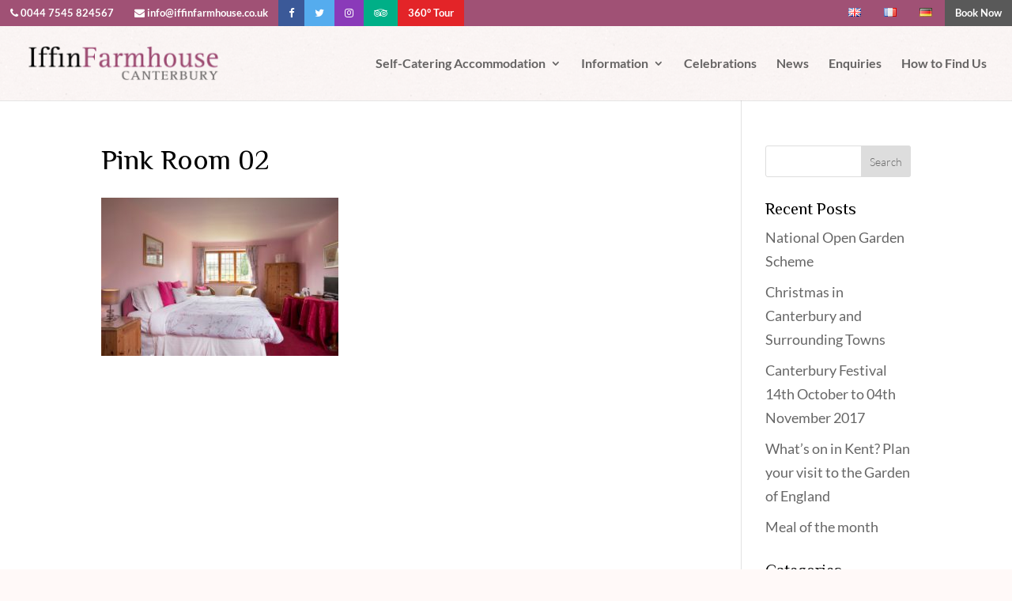

--- FILE ---
content_type: text/html; charset=UTF-8
request_url: https://iffin.co.uk/accommodation/superior-double/pink-room-02/
body_size: 28968
content:
<!DOCTYPE html>
<html lang="en-GB">
<head>
	<meta charset="UTF-8" />
<meta http-equiv="X-UA-Compatible" content="IE=edge">
	<link rel="pingback" href="https://iffin.co.uk/xmlrpc.php" />

	<script type="text/javascript">
		document.documentElement.className = 'js';
	</script>

	<link rel="preconnect" href="https://fonts.gstatic.com" crossorigin /><style id="et-builder-googlefonts-cached-inline">/* Original: https://fonts.googleapis.com/css?family=Lato:100,100italic,300,300italic,regular,italic,700,700italic,900,900italic&#038;subset=latin,latin-ext&#038;display=swap *//* User Agent: Mozilla/5.0 (Unknown; Linux x86_64) AppleWebKit/538.1 (KHTML, like Gecko) Safari/538.1 Daum/4.1 */@font-face {font-family: 'Lato';font-style: italic;font-weight: 100;font-display: swap;src: url(https://fonts.gstatic.com/s/lato/v25/S6u-w4BMUTPHjxsIPx-mPCc.ttf) format('truetype');}@font-face {font-family: 'Lato';font-style: italic;font-weight: 300;font-display: swap;src: url(https://fonts.gstatic.com/s/lato/v25/S6u_w4BMUTPHjxsI9w2_FQfo.ttf) format('truetype');}@font-face {font-family: 'Lato';font-style: italic;font-weight: 400;font-display: swap;src: url(https://fonts.gstatic.com/s/lato/v25/S6u8w4BMUTPHjxsAUi-v.ttf) format('truetype');}@font-face {font-family: 'Lato';font-style: italic;font-weight: 700;font-display: swap;src: url(https://fonts.gstatic.com/s/lato/v25/S6u_w4BMUTPHjxsI5wq_FQfo.ttf) format('truetype');}@font-face {font-family: 'Lato';font-style: italic;font-weight: 900;font-display: swap;src: url(https://fonts.gstatic.com/s/lato/v25/S6u_w4BMUTPHjxsI3wi_FQfo.ttf) format('truetype');}@font-face {font-family: 'Lato';font-style: normal;font-weight: 100;font-display: swap;src: url(https://fonts.gstatic.com/s/lato/v25/S6u8w4BMUTPHh30AUi-v.ttf) format('truetype');}@font-face {font-family: 'Lato';font-style: normal;font-weight: 300;font-display: swap;src: url(https://fonts.gstatic.com/s/lato/v25/S6u9w4BMUTPHh7USSwaPHA.ttf) format('truetype');}@font-face {font-family: 'Lato';font-style: normal;font-weight: 400;font-display: swap;src: url(https://fonts.gstatic.com/s/lato/v25/S6uyw4BMUTPHjxAwWw.ttf) format('truetype');}@font-face {font-family: 'Lato';font-style: normal;font-weight: 700;font-display: swap;src: url(https://fonts.gstatic.com/s/lato/v25/S6u9w4BMUTPHh6UVSwaPHA.ttf) format('truetype');}@font-face {font-family: 'Lato';font-style: normal;font-weight: 900;font-display: swap;src: url(https://fonts.gstatic.com/s/lato/v25/S6u9w4BMUTPHh50XSwaPHA.ttf) format('truetype');}/* User Agent: Mozilla/5.0 (Windows NT 6.1; WOW64; rv:27.0) Gecko/20100101 Firefox/27.0 */@font-face {font-family: 'Lato';font-style: italic;font-weight: 100;font-display: swap;src: url(https://fonts.gstatic.com/l/font?kit=S6u-w4BMUTPHjxsIPx-mPCQ&skey=3404b88e33a27f67&v=v25) format('woff');}@font-face {font-family: 'Lato';font-style: italic;font-weight: 300;font-display: swap;src: url(https://fonts.gstatic.com/l/font?kit=S6u_w4BMUTPHjxsI9w2_FQfr&skey=8107d606b7e3d38e&v=v25) format('woff');}@font-face {font-family: 'Lato';font-style: italic;font-weight: 400;font-display: swap;src: url(https://fonts.gstatic.com/l/font?kit=S6u8w4BMUTPHjxsAUi-s&skey=51512958f8cff7a8&v=v25) format('woff');}@font-face {font-family: 'Lato';font-style: italic;font-weight: 700;font-display: swap;src: url(https://fonts.gstatic.com/l/font?kit=S6u_w4BMUTPHjxsI5wq_FQfr&skey=5334e9c0b67702e2&v=v25) format('woff');}@font-face {font-family: 'Lato';font-style: italic;font-weight: 900;font-display: swap;src: url(https://fonts.gstatic.com/l/font?kit=S6u_w4BMUTPHjxsI3wi_FQfr&skey=4066143815f8bfc2&v=v25) format('woff');}@font-face {font-family: 'Lato';font-style: normal;font-weight: 100;font-display: swap;src: url(https://fonts.gstatic.com/l/font?kit=S6u8w4BMUTPHh30AUi-s&skey=cfa1ba7b04a1ba34&v=v25) format('woff');}@font-face {font-family: 'Lato';font-style: normal;font-weight: 300;font-display: swap;src: url(https://fonts.gstatic.com/l/font?kit=S6u9w4BMUTPHh7USSwaPHw&skey=91f32e07d083dd3a&v=v25) format('woff');}@font-face {font-family: 'Lato';font-style: normal;font-weight: 400;font-display: swap;src: url(https://fonts.gstatic.com/l/font?kit=S6uyw4BMUTPHjxAwWA&skey=2d58b92a99e1c086&v=v25) format('woff');}@font-face {font-family: 'Lato';font-style: normal;font-weight: 700;font-display: swap;src: url(https://fonts.gstatic.com/l/font?kit=S6u9w4BMUTPHh6UVSwaPHw&skey=3480a19627739c0d&v=v25) format('woff');}@font-face {font-family: 'Lato';font-style: normal;font-weight: 900;font-display: swap;src: url(https://fonts.gstatic.com/l/font?kit=S6u9w4BMUTPHh50XSwaPHw&skey=d01acf708cb3b73b&v=v25) format('woff');}/* User Agent: Mozilla/5.0 (Windows NT 6.3; rv:39.0) Gecko/20100101 Firefox/39.0 */@font-face {font-family: 'Lato';font-style: italic;font-weight: 100;font-display: swap;src: url(https://fonts.gstatic.com/s/lato/v25/S6u-w4BMUTPHjxsIPx-mPCI.woff2) format('woff2');}@font-face {font-family: 'Lato';font-style: italic;font-weight: 300;font-display: swap;src: url(https://fonts.gstatic.com/s/lato/v25/S6u_w4BMUTPHjxsI9w2_FQft.woff2) format('woff2');}@font-face {font-family: 'Lato';font-style: italic;font-weight: 400;font-display: swap;src: url(https://fonts.gstatic.com/s/lato/v25/S6u8w4BMUTPHjxsAUi-q.woff2) format('woff2');}@font-face {font-family: 'Lato';font-style: italic;font-weight: 700;font-display: swap;src: url(https://fonts.gstatic.com/s/lato/v25/S6u_w4BMUTPHjxsI5wq_FQft.woff2) format('woff2');}@font-face {font-family: 'Lato';font-style: italic;font-weight: 900;font-display: swap;src: url(https://fonts.gstatic.com/s/lato/v25/S6u_w4BMUTPHjxsI3wi_FQft.woff2) format('woff2');}@font-face {font-family: 'Lato';font-style: normal;font-weight: 100;font-display: swap;src: url(https://fonts.gstatic.com/s/lato/v25/S6u8w4BMUTPHh30AUi-q.woff2) format('woff2');}@font-face {font-family: 'Lato';font-style: normal;font-weight: 300;font-display: swap;src: url(https://fonts.gstatic.com/s/lato/v25/S6u9w4BMUTPHh7USSwaPGQ.woff2) format('woff2');}@font-face {font-family: 'Lato';font-style: normal;font-weight: 400;font-display: swap;src: url(https://fonts.gstatic.com/s/lato/v25/S6uyw4BMUTPHjxAwXg.woff2) format('woff2');}@font-face {font-family: 'Lato';font-style: normal;font-weight: 700;font-display: swap;src: url(https://fonts.gstatic.com/s/lato/v25/S6u9w4BMUTPHh6UVSwaPGQ.woff2) format('woff2');}@font-face {font-family: 'Lato';font-style: normal;font-weight: 900;font-display: swap;src: url(https://fonts.gstatic.com/s/lato/v25/S6u9w4BMUTPHh50XSwaPGQ.woff2) format('woff2');}</style><meta name='robots' content='index, follow, max-image-preview:large, max-snippet:-1, max-video-preview:-1' />
<script type="text/javascript">
			let jqueryParams=[],jQuery=function(r){return jqueryParams=[...jqueryParams,r],jQuery},$=function(r){return jqueryParams=[...jqueryParams,r],$};window.jQuery=jQuery,window.$=jQuery;let customHeadScripts=!1;jQuery.fn=jQuery.prototype={},$.fn=jQuery.prototype={},jQuery.noConflict=function(r){if(window.jQuery)return jQuery=window.jQuery,$=window.jQuery,customHeadScripts=!0,jQuery.noConflict},jQuery.ready=function(r){jqueryParams=[...jqueryParams,r]},$.ready=function(r){jqueryParams=[...jqueryParams,r]},jQuery.load=function(r){jqueryParams=[...jqueryParams,r]},$.load=function(r){jqueryParams=[...jqueryParams,r]},jQuery.fn.ready=function(r){jqueryParams=[...jqueryParams,r]},$.fn.ready=function(r){jqueryParams=[...jqueryParams,r]};</script>
	<!-- This site is optimized with the Yoast SEO plugin v26.8 - https://yoast.com/product/yoast-seo-wordpress/ -->
	<title>Pink Room 02 - Iffin Farmhouse</title>
	<link rel="canonical" href="https://iffin.co.uk/wp-content/uploads/2017/05/Pink-Room-02.jpg" />
	<meta property="og:locale" content="en_GB" />
	<meta property="og:type" content="article" />
	<meta property="og:title" content="Pink Room 02 - Iffin Farmhouse" />
	<meta property="og:url" content="https://iffin.co.uk/wp-content/uploads/2017/05/Pink-Room-02.jpg" />
	<meta property="og:site_name" content="Iffin Farmhouse" />
	<meta property="article:publisher" content="https://www.facebook.com/iffinfarmhouse/" />
	<meta property="og:image" content="https://iffin.co.uk/accommodation/superior-double/pink-room-02" />
	<meta property="og:image:width" content="1280" />
	<meta property="og:image:height" content="853" />
	<meta property="og:image:type" content="image/jpeg" />
	<meta name="twitter:card" content="summary_large_image" />
	<script type="application/ld+json" class="yoast-schema-graph">{"@context":"https://schema.org","@graph":[{"@type":"WebPage","@id":"https://iffin.co.uk/wp-content/uploads/2017/05/Pink-Room-02.jpg","url":"https://iffin.co.uk/wp-content/uploads/2017/05/Pink-Room-02.jpg","name":"Pink Room 02 - Iffin Farmhouse","isPartOf":{"@id":"https://iffin.co.uk/#website"},"primaryImageOfPage":{"@id":"https://iffin.co.uk/wp-content/uploads/2017/05/Pink-Room-02.jpg#primaryimage"},"image":{"@id":"https://iffin.co.uk/wp-content/uploads/2017/05/Pink-Room-02.jpg#primaryimage"},"thumbnailUrl":"https://iffin.co.uk/wp-content/uploads/2017/05/Pink-Room-02.jpg","datePublished":"2017-05-12T10:43:46+00:00","breadcrumb":{"@id":"https://iffin.co.uk/wp-content/uploads/2017/05/Pink-Room-02.jpg#breadcrumb"},"inLanguage":"en-GB","potentialAction":[{"@type":"ReadAction","target":["https://iffin.co.uk/wp-content/uploads/2017/05/Pink-Room-02.jpg"]}]},{"@type":"ImageObject","inLanguage":"en-GB","@id":"https://iffin.co.uk/wp-content/uploads/2017/05/Pink-Room-02.jpg#primaryimage","url":"https://iffin.co.uk/wp-content/uploads/2017/05/Pink-Room-02.jpg","contentUrl":"https://iffin.co.uk/wp-content/uploads/2017/05/Pink-Room-02.jpg","width":1280,"height":853},{"@type":"BreadcrumbList","@id":"https://iffin.co.uk/wp-content/uploads/2017/05/Pink-Room-02.jpg#breadcrumb","itemListElement":[{"@type":"ListItem","position":1,"name":"Home","item":"https://iffin.co.uk/"},{"@type":"ListItem","position":2,"name":"Self-Catering Accommodation","item":"https://iffin.co.uk/accommodation/"},{"@type":"ListItem","position":3,"name":"Superior Double","item":"https://iffin.co.uk/accommodation/superior-double/"},{"@type":"ListItem","position":4,"name":"Pink Room 02"}]},{"@type":"WebSite","@id":"https://iffin.co.uk/#website","url":"https://iffin.co.uk/","name":"Iffin Farmhouse","description":"An 18th century farmhouse with views of Canterbury Cathedral","publisher":{"@id":"https://iffin.co.uk/#organization"},"potentialAction":[{"@type":"SearchAction","target":{"@type":"EntryPoint","urlTemplate":"https://iffin.co.uk/?s={search_term_string}"},"query-input":{"@type":"PropertyValueSpecification","valueRequired":true,"valueName":"search_term_string"}}],"inLanguage":"en-GB"},{"@type":"Organization","@id":"https://iffin.co.uk/#organization","name":"Iffin Farmhouse","url":"https://iffin.co.uk/","logo":{"@type":"ImageObject","inLanguage":"en-GB","@id":"https://iffin.co.uk/#/schema/logo/image/","url":"https://iffin.co.uk/wp-content/uploads/2017/08/Colour-Iffin-Farmhouse-Trans-250.png","contentUrl":"https://iffin.co.uk/wp-content/uploads/2017/08/Colour-Iffin-Farmhouse-Trans-250.png","width":250,"height":58,"caption":"Iffin Farmhouse"},"image":{"@id":"https://iffin.co.uk/#/schema/logo/image/"},"sameAs":["https://www.facebook.com/iffinfarmhouse/","https://www.instagram.com/iffinfarmhouse/"]}]}</script>
	<!-- / Yoast SEO plugin. -->


<link rel='dns-prefetch' href='//fonts.googleapis.com' />
<link rel="alternate" type="application/rss+xml" title="Iffin Farmhouse &raquo; Feed" href="https://iffin.co.uk/feed/" />
<link rel="alternate" type="application/rss+xml" title="Iffin Farmhouse &raquo; Comments Feed" href="https://iffin.co.uk/comments/feed/" />
<link rel="alternate" type="application/rss+xml" title="Iffin Farmhouse &raquo; Pink Room 02 Comments Feed" href="https://iffin.co.uk/accommodation/superior-double/pink-room-02/feed/" />
<link rel="alternate" title="oEmbed (JSON)" type="application/json+oembed" href="https://iffin.co.uk/wp-json/oembed/1.0/embed?url=https%3A%2F%2Fiffin.co.uk%2Faccommodation%2Fsuperior-double%2Fpink-room-02%2F&#038;lang=en" />
<link rel="alternate" title="oEmbed (XML)" type="text/xml+oembed" href="https://iffin.co.uk/wp-json/oembed/1.0/embed?url=https%3A%2F%2Fiffin.co.uk%2Faccommodation%2Fsuperior-double%2Fpink-room-02%2F&#038;format=xml&#038;lang=en" />
<meta content="Iffin Farmhouse v.3.0.40.1493038067" name="generator"/><style id='wp-block-library-inline-css' type='text/css'>
:root{--wp-block-synced-color:#7a00df;--wp-block-synced-color--rgb:122,0,223;--wp-bound-block-color:var(--wp-block-synced-color);--wp-editor-canvas-background:#ddd;--wp-admin-theme-color:#007cba;--wp-admin-theme-color--rgb:0,124,186;--wp-admin-theme-color-darker-10:#006ba1;--wp-admin-theme-color-darker-10--rgb:0,107,160.5;--wp-admin-theme-color-darker-20:#005a87;--wp-admin-theme-color-darker-20--rgb:0,90,135;--wp-admin-border-width-focus:2px}@media (min-resolution:192dpi){:root{--wp-admin-border-width-focus:1.5px}}.wp-element-button{cursor:pointer}:root .has-very-light-gray-background-color{background-color:#eee}:root .has-very-dark-gray-background-color{background-color:#313131}:root .has-very-light-gray-color{color:#eee}:root .has-very-dark-gray-color{color:#313131}:root .has-vivid-green-cyan-to-vivid-cyan-blue-gradient-background{background:linear-gradient(135deg,#00d084,#0693e3)}:root .has-purple-crush-gradient-background{background:linear-gradient(135deg,#34e2e4,#4721fb 50%,#ab1dfe)}:root .has-hazy-dawn-gradient-background{background:linear-gradient(135deg,#faaca8,#dad0ec)}:root .has-subdued-olive-gradient-background{background:linear-gradient(135deg,#fafae1,#67a671)}:root .has-atomic-cream-gradient-background{background:linear-gradient(135deg,#fdd79a,#004a59)}:root .has-nightshade-gradient-background{background:linear-gradient(135deg,#330968,#31cdcf)}:root .has-midnight-gradient-background{background:linear-gradient(135deg,#020381,#2874fc)}:root{--wp--preset--font-size--normal:16px;--wp--preset--font-size--huge:42px}.has-regular-font-size{font-size:1em}.has-larger-font-size{font-size:2.625em}.has-normal-font-size{font-size:var(--wp--preset--font-size--normal)}.has-huge-font-size{font-size:var(--wp--preset--font-size--huge)}.has-text-align-center{text-align:center}.has-text-align-left{text-align:left}.has-text-align-right{text-align:right}.has-fit-text{white-space:nowrap!important}#end-resizable-editor-section{display:none}.aligncenter{clear:both}.items-justified-left{justify-content:flex-start}.items-justified-center{justify-content:center}.items-justified-right{justify-content:flex-end}.items-justified-space-between{justify-content:space-between}.screen-reader-text{border:0;clip-path:inset(50%);height:1px;margin:-1px;overflow:hidden;padding:0;position:absolute;width:1px;word-wrap:normal!important}.screen-reader-text:focus{background-color:#ddd;clip-path:none;color:#444;display:block;font-size:1em;height:auto;left:5px;line-height:normal;padding:15px 23px 14px;text-decoration:none;top:5px;width:auto;z-index:100000}html :where(.has-border-color){border-style:solid}html :where([style*=border-top-color]){border-top-style:solid}html :where([style*=border-right-color]){border-right-style:solid}html :where([style*=border-bottom-color]){border-bottom-style:solid}html :where([style*=border-left-color]){border-left-style:solid}html :where([style*=border-width]){border-style:solid}html :where([style*=border-top-width]){border-top-style:solid}html :where([style*=border-right-width]){border-right-style:solid}html :where([style*=border-bottom-width]){border-bottom-style:solid}html :where([style*=border-left-width]){border-left-style:solid}html :where(img[class*=wp-image-]){height:auto;max-width:100%}:where(figure){margin:0 0 1em}html :where(.is-position-sticky){--wp-admin--admin-bar--position-offset:var(--wp-admin--admin-bar--height,0px)}@media screen and (max-width:600px){html :where(.is-position-sticky){--wp-admin--admin-bar--position-offset:0px}}

/*# sourceURL=wp-block-library-inline-css */
</style><style id='global-styles-inline-css' type='text/css'>
:root{--wp--preset--aspect-ratio--square: 1;--wp--preset--aspect-ratio--4-3: 4/3;--wp--preset--aspect-ratio--3-4: 3/4;--wp--preset--aspect-ratio--3-2: 3/2;--wp--preset--aspect-ratio--2-3: 2/3;--wp--preset--aspect-ratio--16-9: 16/9;--wp--preset--aspect-ratio--9-16: 9/16;--wp--preset--color--black: #000000;--wp--preset--color--cyan-bluish-gray: #abb8c3;--wp--preset--color--white: #ffffff;--wp--preset--color--pale-pink: #f78da7;--wp--preset--color--vivid-red: #cf2e2e;--wp--preset--color--luminous-vivid-orange: #ff6900;--wp--preset--color--luminous-vivid-amber: #fcb900;--wp--preset--color--light-green-cyan: #7bdcb5;--wp--preset--color--vivid-green-cyan: #00d084;--wp--preset--color--pale-cyan-blue: #8ed1fc;--wp--preset--color--vivid-cyan-blue: #0693e3;--wp--preset--color--vivid-purple: #9b51e0;--wp--preset--gradient--vivid-cyan-blue-to-vivid-purple: linear-gradient(135deg,rgb(6,147,227) 0%,rgb(155,81,224) 100%);--wp--preset--gradient--light-green-cyan-to-vivid-green-cyan: linear-gradient(135deg,rgb(122,220,180) 0%,rgb(0,208,130) 100%);--wp--preset--gradient--luminous-vivid-amber-to-luminous-vivid-orange: linear-gradient(135deg,rgb(252,185,0) 0%,rgb(255,105,0) 100%);--wp--preset--gradient--luminous-vivid-orange-to-vivid-red: linear-gradient(135deg,rgb(255,105,0) 0%,rgb(207,46,46) 100%);--wp--preset--gradient--very-light-gray-to-cyan-bluish-gray: linear-gradient(135deg,rgb(238,238,238) 0%,rgb(169,184,195) 100%);--wp--preset--gradient--cool-to-warm-spectrum: linear-gradient(135deg,rgb(74,234,220) 0%,rgb(151,120,209) 20%,rgb(207,42,186) 40%,rgb(238,44,130) 60%,rgb(251,105,98) 80%,rgb(254,248,76) 100%);--wp--preset--gradient--blush-light-purple: linear-gradient(135deg,rgb(255,206,236) 0%,rgb(152,150,240) 100%);--wp--preset--gradient--blush-bordeaux: linear-gradient(135deg,rgb(254,205,165) 0%,rgb(254,45,45) 50%,rgb(107,0,62) 100%);--wp--preset--gradient--luminous-dusk: linear-gradient(135deg,rgb(255,203,112) 0%,rgb(199,81,192) 50%,rgb(65,88,208) 100%);--wp--preset--gradient--pale-ocean: linear-gradient(135deg,rgb(255,245,203) 0%,rgb(182,227,212) 50%,rgb(51,167,181) 100%);--wp--preset--gradient--electric-grass: linear-gradient(135deg,rgb(202,248,128) 0%,rgb(113,206,126) 100%);--wp--preset--gradient--midnight: linear-gradient(135deg,rgb(2,3,129) 0%,rgb(40,116,252) 100%);--wp--preset--font-size--small: 13px;--wp--preset--font-size--medium: 20px;--wp--preset--font-size--large: 36px;--wp--preset--font-size--x-large: 42px;--wp--preset--spacing--20: 0.44rem;--wp--preset--spacing--30: 0.67rem;--wp--preset--spacing--40: 1rem;--wp--preset--spacing--50: 1.5rem;--wp--preset--spacing--60: 2.25rem;--wp--preset--spacing--70: 3.38rem;--wp--preset--spacing--80: 5.06rem;--wp--preset--shadow--natural: 6px 6px 9px rgba(0, 0, 0, 0.2);--wp--preset--shadow--deep: 12px 12px 50px rgba(0, 0, 0, 0.4);--wp--preset--shadow--sharp: 6px 6px 0px rgba(0, 0, 0, 0.2);--wp--preset--shadow--outlined: 6px 6px 0px -3px rgb(255, 255, 255), 6px 6px rgb(0, 0, 0);--wp--preset--shadow--crisp: 6px 6px 0px rgb(0, 0, 0);}:root { --wp--style--global--content-size: 823px;--wp--style--global--wide-size: 1080px; }:where(body) { margin: 0; }.wp-site-blocks > .alignleft { float: left; margin-right: 2em; }.wp-site-blocks > .alignright { float: right; margin-left: 2em; }.wp-site-blocks > .aligncenter { justify-content: center; margin-left: auto; margin-right: auto; }:where(.is-layout-flex){gap: 0.5em;}:where(.is-layout-grid){gap: 0.5em;}.is-layout-flow > .alignleft{float: left;margin-inline-start: 0;margin-inline-end: 2em;}.is-layout-flow > .alignright{float: right;margin-inline-start: 2em;margin-inline-end: 0;}.is-layout-flow > .aligncenter{margin-left: auto !important;margin-right: auto !important;}.is-layout-constrained > .alignleft{float: left;margin-inline-start: 0;margin-inline-end: 2em;}.is-layout-constrained > .alignright{float: right;margin-inline-start: 2em;margin-inline-end: 0;}.is-layout-constrained > .aligncenter{margin-left: auto !important;margin-right: auto !important;}.is-layout-constrained > :where(:not(.alignleft):not(.alignright):not(.alignfull)){max-width: var(--wp--style--global--content-size);margin-left: auto !important;margin-right: auto !important;}.is-layout-constrained > .alignwide{max-width: var(--wp--style--global--wide-size);}body .is-layout-flex{display: flex;}.is-layout-flex{flex-wrap: wrap;align-items: center;}.is-layout-flex > :is(*, div){margin: 0;}body .is-layout-grid{display: grid;}.is-layout-grid > :is(*, div){margin: 0;}body{padding-top: 0px;padding-right: 0px;padding-bottom: 0px;padding-left: 0px;}:root :where(.wp-element-button, .wp-block-button__link){background-color: #32373c;border-width: 0;color: #fff;font-family: inherit;font-size: inherit;font-style: inherit;font-weight: inherit;letter-spacing: inherit;line-height: inherit;padding-top: calc(0.667em + 2px);padding-right: calc(1.333em + 2px);padding-bottom: calc(0.667em + 2px);padding-left: calc(1.333em + 2px);text-decoration: none;text-transform: inherit;}.has-black-color{color: var(--wp--preset--color--black) !important;}.has-cyan-bluish-gray-color{color: var(--wp--preset--color--cyan-bluish-gray) !important;}.has-white-color{color: var(--wp--preset--color--white) !important;}.has-pale-pink-color{color: var(--wp--preset--color--pale-pink) !important;}.has-vivid-red-color{color: var(--wp--preset--color--vivid-red) !important;}.has-luminous-vivid-orange-color{color: var(--wp--preset--color--luminous-vivid-orange) !important;}.has-luminous-vivid-amber-color{color: var(--wp--preset--color--luminous-vivid-amber) !important;}.has-light-green-cyan-color{color: var(--wp--preset--color--light-green-cyan) !important;}.has-vivid-green-cyan-color{color: var(--wp--preset--color--vivid-green-cyan) !important;}.has-pale-cyan-blue-color{color: var(--wp--preset--color--pale-cyan-blue) !important;}.has-vivid-cyan-blue-color{color: var(--wp--preset--color--vivid-cyan-blue) !important;}.has-vivid-purple-color{color: var(--wp--preset--color--vivid-purple) !important;}.has-black-background-color{background-color: var(--wp--preset--color--black) !important;}.has-cyan-bluish-gray-background-color{background-color: var(--wp--preset--color--cyan-bluish-gray) !important;}.has-white-background-color{background-color: var(--wp--preset--color--white) !important;}.has-pale-pink-background-color{background-color: var(--wp--preset--color--pale-pink) !important;}.has-vivid-red-background-color{background-color: var(--wp--preset--color--vivid-red) !important;}.has-luminous-vivid-orange-background-color{background-color: var(--wp--preset--color--luminous-vivid-orange) !important;}.has-luminous-vivid-amber-background-color{background-color: var(--wp--preset--color--luminous-vivid-amber) !important;}.has-light-green-cyan-background-color{background-color: var(--wp--preset--color--light-green-cyan) !important;}.has-vivid-green-cyan-background-color{background-color: var(--wp--preset--color--vivid-green-cyan) !important;}.has-pale-cyan-blue-background-color{background-color: var(--wp--preset--color--pale-cyan-blue) !important;}.has-vivid-cyan-blue-background-color{background-color: var(--wp--preset--color--vivid-cyan-blue) !important;}.has-vivid-purple-background-color{background-color: var(--wp--preset--color--vivid-purple) !important;}.has-black-border-color{border-color: var(--wp--preset--color--black) !important;}.has-cyan-bluish-gray-border-color{border-color: var(--wp--preset--color--cyan-bluish-gray) !important;}.has-white-border-color{border-color: var(--wp--preset--color--white) !important;}.has-pale-pink-border-color{border-color: var(--wp--preset--color--pale-pink) !important;}.has-vivid-red-border-color{border-color: var(--wp--preset--color--vivid-red) !important;}.has-luminous-vivid-orange-border-color{border-color: var(--wp--preset--color--luminous-vivid-orange) !important;}.has-luminous-vivid-amber-border-color{border-color: var(--wp--preset--color--luminous-vivid-amber) !important;}.has-light-green-cyan-border-color{border-color: var(--wp--preset--color--light-green-cyan) !important;}.has-vivid-green-cyan-border-color{border-color: var(--wp--preset--color--vivid-green-cyan) !important;}.has-pale-cyan-blue-border-color{border-color: var(--wp--preset--color--pale-cyan-blue) !important;}.has-vivid-cyan-blue-border-color{border-color: var(--wp--preset--color--vivid-cyan-blue) !important;}.has-vivid-purple-border-color{border-color: var(--wp--preset--color--vivid-purple) !important;}.has-vivid-cyan-blue-to-vivid-purple-gradient-background{background: var(--wp--preset--gradient--vivid-cyan-blue-to-vivid-purple) !important;}.has-light-green-cyan-to-vivid-green-cyan-gradient-background{background: var(--wp--preset--gradient--light-green-cyan-to-vivid-green-cyan) !important;}.has-luminous-vivid-amber-to-luminous-vivid-orange-gradient-background{background: var(--wp--preset--gradient--luminous-vivid-amber-to-luminous-vivid-orange) !important;}.has-luminous-vivid-orange-to-vivid-red-gradient-background{background: var(--wp--preset--gradient--luminous-vivid-orange-to-vivid-red) !important;}.has-very-light-gray-to-cyan-bluish-gray-gradient-background{background: var(--wp--preset--gradient--very-light-gray-to-cyan-bluish-gray) !important;}.has-cool-to-warm-spectrum-gradient-background{background: var(--wp--preset--gradient--cool-to-warm-spectrum) !important;}.has-blush-light-purple-gradient-background{background: var(--wp--preset--gradient--blush-light-purple) !important;}.has-blush-bordeaux-gradient-background{background: var(--wp--preset--gradient--blush-bordeaux) !important;}.has-luminous-dusk-gradient-background{background: var(--wp--preset--gradient--luminous-dusk) !important;}.has-pale-ocean-gradient-background{background: var(--wp--preset--gradient--pale-ocean) !important;}.has-electric-grass-gradient-background{background: var(--wp--preset--gradient--electric-grass) !important;}.has-midnight-gradient-background{background: var(--wp--preset--gradient--midnight) !important;}.has-small-font-size{font-size: var(--wp--preset--font-size--small) !important;}.has-medium-font-size{font-size: var(--wp--preset--font-size--medium) !important;}.has-large-font-size{font-size: var(--wp--preset--font-size--large) !important;}.has-x-large-font-size{font-size: var(--wp--preset--font-size--x-large) !important;}
/*# sourceURL=global-styles-inline-css */
</style>

<link rel='stylesheet' id='awesome-weather-css' href='https://iffin.co.uk/wp-content/plugins/awesome-weather/awesome-weather.css?ver=6.9' type='text/css' media='all' />
<style id='awesome-weather-inline-css' type='text/css'>
.awesome-weather-wrap { font-family: 'Open Sans', sans-serif; font-weight: 400; font-size: 14px; line-height: 14px; }
/*# sourceURL=awesome-weather-inline-css */
</style>
<link rel='stylesheet' id='opensans-googlefont-css' href='//fonts.googleapis.com/css?family=Open+Sans%3A400&#038;ver=6.9' type='text/css' media='all' />
<link rel='stylesheet' id='cookie-law-info-css' href='https://iffin.co.uk/wp-content/plugins/cookie-law-info/legacy/public/css/cookie-law-info-public.css?ver=3.3.9.1' type='text/css' media='all' />
<link rel='stylesheet' id='cookie-law-info-gdpr-css' href='https://iffin.co.uk/wp-content/plugins/cookie-law-info/legacy/public/css/cookie-law-info-gdpr.css?ver=3.3.9.1' type='text/css' media='all' />
<link rel='stylesheet' id='font-awesome-four-css' href='https://iffin.co.uk/wp-content/plugins/font-awesome-4-menus/css/font-awesome.min.css?ver=4.7.0' type='text/css' media='all' />
<link rel='stylesheet' id='foobox-free-min-css' href='https://iffin.co.uk/wp-content/plugins/foobox-image-lightbox/free/css/foobox.free.min.css?ver=2.7.35' type='text/css' media='all' />
<link rel='stylesheet' id='hb-front-end-style-selectize-css' href='https://iffin.co.uk/wp-content/plugins/hbook/front-end/css/selectize.default.css?ver=2.1.4' type='text/css' media='all' />
<link rel='stylesheet' id='hb-front-end-style-css' href='https://iffin.co.uk/wp-content/plugins/hbook/front-end/css/hbook.css?ver=2.1.4' type='text/css' media='all' />
<style id='divi-style-parent-inline-inline-css' type='text/css'>
/*!
Theme Name: Divi
Theme URI: http://www.elegantthemes.com/gallery/divi/
Version: 4.27.5
Description: Smart. Flexible. Beautiful. Divi is the most powerful theme in our collection.
Author: Elegant Themes
Author URI: http://www.elegantthemes.com
License: GNU General Public License v2
License URI: http://www.gnu.org/licenses/gpl-2.0.html
*/

a,abbr,acronym,address,applet,b,big,blockquote,body,center,cite,code,dd,del,dfn,div,dl,dt,em,fieldset,font,form,h1,h2,h3,h4,h5,h6,html,i,iframe,img,ins,kbd,label,legend,li,object,ol,p,pre,q,s,samp,small,span,strike,strong,sub,sup,tt,u,ul,var{margin:0;padding:0;border:0;outline:0;font-size:100%;-ms-text-size-adjust:100%;-webkit-text-size-adjust:100%;vertical-align:baseline;background:transparent}body{line-height:1}ol,ul{list-style:none}blockquote,q{quotes:none}blockquote:after,blockquote:before,q:after,q:before{content:"";content:none}blockquote{margin:20px 0 30px;border-left:5px solid;padding-left:20px}:focus{outline:0}del{text-decoration:line-through}pre{overflow:auto;padding:10px}figure{margin:0}table{border-collapse:collapse;border-spacing:0}article,aside,footer,header,hgroup,nav,section{display:block}body{font-family:Open Sans,Arial,sans-serif;font-size:14px;color:#666;background-color:#fff;line-height:1.7em;font-weight:500;-webkit-font-smoothing:antialiased;-moz-osx-font-smoothing:grayscale}body.page-template-page-template-blank-php #page-container{padding-top:0!important}body.et_cover_background{background-size:cover!important;background-position:top!important;background-repeat:no-repeat!important;background-attachment:fixed}a{color:#2ea3f2}a,a:hover{text-decoration:none}p{padding-bottom:1em}p:not(.has-background):last-of-type{padding-bottom:0}p.et_normal_padding{padding-bottom:1em}strong{font-weight:700}cite,em,i{font-style:italic}code,pre{font-family:Courier New,monospace;margin-bottom:10px}ins{text-decoration:none}sub,sup{height:0;line-height:1;position:relative;vertical-align:baseline}sup{bottom:.8em}sub{top:.3em}dl{margin:0 0 1.5em}dl dt{font-weight:700}dd{margin-left:1.5em}blockquote p{padding-bottom:0}embed,iframe,object,video{max-width:100%}h1,h2,h3,h4,h5,h6{color:#333;padding-bottom:10px;line-height:1em;font-weight:500}h1 a,h2 a,h3 a,h4 a,h5 a,h6 a{color:inherit}h1{font-size:30px}h2{font-size:26px}h3{font-size:22px}h4{font-size:18px}h5{font-size:16px}h6{font-size:14px}input{-webkit-appearance:none}input[type=checkbox]{-webkit-appearance:checkbox}input[type=radio]{-webkit-appearance:radio}input.text,input.title,input[type=email],input[type=password],input[type=tel],input[type=text],select,textarea{background-color:#fff;border:1px solid #bbb;padding:2px;color:#4e4e4e}input.text:focus,input.title:focus,input[type=text]:focus,select:focus,textarea:focus{border-color:#2d3940;color:#3e3e3e}input.text,input.title,input[type=text],select,textarea{margin:0}textarea{padding:4px}button,input,select,textarea{font-family:inherit}img{max-width:100%;height:auto}.clear{clear:both}br.clear{margin:0;padding:0}.pagination{clear:both}#et_search_icon:hover,.et-social-icon a:hover,.et_password_protected_form .et_submit_button,.form-submit .et_pb_buttontton.alt.disabled,.nav-single a,.posted_in a{color:#2ea3f2}.et-search-form,blockquote{border-color:#2ea3f2}#main-content{background-color:#fff}.container{width:80%;max-width:1080px;margin:auto;position:relative}body:not(.et-tb) #main-content .container,body:not(.et-tb-has-header) #main-content .container{padding-top:58px}.et_full_width_page #main-content .container:before{display:none}.main_title{margin-bottom:20px}.et_password_protected_form .et_submit_button:hover,.form-submit .et_pb_button:hover{background:rgba(0,0,0,.05)}.et_button_icon_visible .et_pb_button{padding-right:2em;padding-left:.7em}.et_button_icon_visible .et_pb_button:after{opacity:1;margin-left:0}.et_button_left .et_pb_button:hover:after{left:.15em}.et_button_left .et_pb_button:after{margin-left:0;left:1em}.et_button_icon_visible.et_button_left .et_pb_button,.et_button_left .et_pb_button:hover,.et_button_left .et_pb_module .et_pb_button:hover{padding-left:2em;padding-right:.7em}.et_button_icon_visible.et_button_left .et_pb_button:after,.et_button_left .et_pb_button:hover:after{left:.15em}.et_password_protected_form .et_submit_button:hover,.form-submit .et_pb_button:hover{padding:.3em 1em}.et_button_no_icon .et_pb_button:after{display:none}.et_button_no_icon.et_button_icon_visible.et_button_left .et_pb_button,.et_button_no_icon.et_button_left .et_pb_button:hover,.et_button_no_icon .et_pb_button,.et_button_no_icon .et_pb_button:hover{padding:.3em 1em!important}.et_button_custom_icon .et_pb_button:after{line-height:1.7em}.et_button_custom_icon.et_button_icon_visible .et_pb_button:after,.et_button_custom_icon .et_pb_button:hover:after{margin-left:.3em}#left-area .post_format-post-format-gallery .wp-block-gallery:first-of-type{padding:0;margin-bottom:-16px}.entry-content table:not(.variations){border:1px solid #eee;margin:0 0 15px;text-align:left;width:100%}.entry-content thead th,.entry-content tr th{color:#555;font-weight:700;padding:9px 24px}.entry-content tr td{border-top:1px solid #eee;padding:6px 24px}#left-area ul,.entry-content ul,.et-l--body ul,.et-l--footer ul,.et-l--header ul{list-style-type:disc;padding:0 0 23px 1em;line-height:26px}#left-area ol,.entry-content ol,.et-l--body ol,.et-l--footer ol,.et-l--header ol{list-style-type:decimal;list-style-position:inside;padding:0 0 23px;line-height:26px}#left-area ul li ul,.entry-content ul li ol{padding:2px 0 2px 20px}#left-area ol li ul,.entry-content ol li ol,.et-l--body ol li ol,.et-l--footer ol li ol,.et-l--header ol li ol{padding:2px 0 2px 35px}#left-area ul.wp-block-gallery{display:-webkit-box;display:-ms-flexbox;display:flex;-ms-flex-wrap:wrap;flex-wrap:wrap;list-style-type:none;padding:0}#left-area ul.products{padding:0!important;line-height:1.7!important;list-style:none!important}.gallery-item a{display:block}.gallery-caption,.gallery-item a{width:90%}#wpadminbar{z-index:100001}#left-area .post-meta{font-size:14px;padding-bottom:15px}#left-area .post-meta a{text-decoration:none;color:#666}#left-area .et_featured_image{padding-bottom:7px}.single .post{padding-bottom:25px}body.single .et_audio_content{margin-bottom:-6px}.nav-single a{text-decoration:none;color:#2ea3f2;font-size:14px;font-weight:400}.nav-previous{float:left}.nav-next{float:right}.et_password_protected_form p input{background-color:#eee;border:none!important;width:100%!important;border-radius:0!important;font-size:14px;color:#999!important;padding:16px!important;-webkit-box-sizing:border-box;box-sizing:border-box}.et_password_protected_form label{display:none}.et_password_protected_form .et_submit_button{font-family:inherit;display:block;float:right;margin:8px auto 0;cursor:pointer}.post-password-required p.nocomments.container{max-width:100%}.post-password-required p.nocomments.container:before{display:none}.aligncenter,div.post .new-post .aligncenter{display:block;margin-left:auto;margin-right:auto}.wp-caption{border:1px solid #ddd;text-align:center;background-color:#f3f3f3;margin-bottom:10px;max-width:96%;padding:8px}.wp-caption.alignleft{margin:0 30px 20px 0}.wp-caption.alignright{margin:0 0 20px 30px}.wp-caption img{margin:0;padding:0;border:0}.wp-caption p.wp-caption-text{font-size:12px;padding:0 4px 5px;margin:0}.alignright{float:right}.alignleft{float:left}img.alignleft{display:inline;float:left;margin-right:15px}img.alignright{display:inline;float:right;margin-left:15px}.page.et_pb_pagebuilder_layout #main-content{background-color:transparent}body #main-content .et_builder_inner_content>h1,body #main-content .et_builder_inner_content>h2,body #main-content .et_builder_inner_content>h3,body #main-content .et_builder_inner_content>h4,body #main-content .et_builder_inner_content>h5,body #main-content .et_builder_inner_content>h6{line-height:1.4em}body #main-content .et_builder_inner_content>p{line-height:1.7em}.wp-block-pullquote{margin:20px 0 30px}.wp-block-pullquote.has-background blockquote{border-left:none}.wp-block-group.has-background{padding:1.5em 1.5em .5em}@media (min-width:981px){#left-area{width:79.125%;padding-bottom:23px}#main-content .container:before{content:"";position:absolute;top:0;height:100%;width:1px;background-color:#e2e2e2}.et_full_width_page #left-area,.et_no_sidebar #left-area{float:none;width:100%!important}.et_full_width_page #left-area{padding-bottom:0}.et_no_sidebar #main-content .container:before{display:none}}@media (max-width:980px){#page-container{padding-top:80px}.et-tb #page-container,.et-tb-has-header #page-container{padding-top:0!important}#left-area,#sidebar{width:100%!important}#main-content .container:before{display:none!important}.et_full_width_page .et_gallery_item:nth-child(4n+1){clear:none}}@media print{#page-container{padding-top:0!important}}#wp-admin-bar-et-use-visual-builder a:before{font-family:ETmodules!important;content:"\e625";font-size:30px!important;width:28px;margin-top:-3px;color:#974df3!important}#wp-admin-bar-et-use-visual-builder:hover a:before{color:#fff!important}#wp-admin-bar-et-use-visual-builder:hover a,#wp-admin-bar-et-use-visual-builder a:hover{transition:background-color .5s ease;-webkit-transition:background-color .5s ease;-moz-transition:background-color .5s ease;background-color:#7e3bd0!important;color:#fff!important}* html .clearfix,:first-child+html .clearfix{zoom:1}.iphone .et_pb_section_video_bg video::-webkit-media-controls-start-playback-button{display:none!important;-webkit-appearance:none}.et_mobile_device .et_pb_section_parallax .et_pb_parallax_css{background-attachment:scroll}.et-social-facebook a.icon:before{content:"\e093"}.et-social-twitter a.icon:before{content:"\e094"}.et-social-google-plus a.icon:before{content:"\e096"}.et-social-instagram a.icon:before{content:"\e09a"}.et-social-rss a.icon:before{content:"\e09e"}.ai1ec-single-event:after{content:" ";display:table;clear:both}.evcal_event_details .evcal_evdata_cell .eventon_details_shading_bot.eventon_details_shading_bot{z-index:3}.wp-block-divi-layout{margin-bottom:1em}*{-webkit-box-sizing:border-box;box-sizing:border-box}#et-info-email:before,#et-info-phone:before,#et_search_icon:before,.comment-reply-link:after,.et-cart-info span:before,.et-pb-arrow-next:before,.et-pb-arrow-prev:before,.et-social-icon a:before,.et_audio_container .mejs-playpause-button button:before,.et_audio_container .mejs-volume-button button:before,.et_overlay:before,.et_password_protected_form .et_submit_button:after,.et_pb_button:after,.et_pb_contact_reset:after,.et_pb_contact_submit:after,.et_pb_font_icon:before,.et_pb_newsletter_button:after,.et_pb_pricing_table_button:after,.et_pb_promo_button:after,.et_pb_testimonial:before,.et_pb_toggle_title:before,.form-submit .et_pb_button:after,.mobile_menu_bar:before,a.et_pb_more_button:after{font-family:ETmodules!important;speak:none;font-style:normal;font-weight:400;-webkit-font-feature-settings:normal;font-feature-settings:normal;font-variant:normal;text-transform:none;line-height:1;-webkit-font-smoothing:antialiased;-moz-osx-font-smoothing:grayscale;text-shadow:0 0;direction:ltr}.et-pb-icon,.et_pb_custom_button_icon.et_pb_button:after,.et_pb_login .et_pb_custom_button_icon.et_pb_button:after,.et_pb_woo_custom_button_icon .button.et_pb_custom_button_icon.et_pb_button:after,.et_pb_woo_custom_button_icon .button.et_pb_custom_button_icon.et_pb_button:hover:after{content:attr(data-icon)}.et-pb-icon{font-family:ETmodules;speak:none;font-weight:400;-webkit-font-feature-settings:normal;font-feature-settings:normal;font-variant:normal;text-transform:none;line-height:1;-webkit-font-smoothing:antialiased;font-size:96px;font-style:normal;display:inline-block;-webkit-box-sizing:border-box;box-sizing:border-box;direction:ltr}#et-ajax-saving{display:none;-webkit-transition:background .3s,-webkit-box-shadow .3s;transition:background .3s,-webkit-box-shadow .3s;transition:background .3s,box-shadow .3s;transition:background .3s,box-shadow .3s,-webkit-box-shadow .3s;-webkit-box-shadow:rgba(0,139,219,.247059) 0 0 60px;box-shadow:0 0 60px rgba(0,139,219,.247059);position:fixed;top:50%;left:50%;width:50px;height:50px;background:#fff;border-radius:50px;margin:-25px 0 0 -25px;z-index:999999;text-align:center}#et-ajax-saving img{margin:9px}.et-safe-mode-indicator,.et-safe-mode-indicator:focus,.et-safe-mode-indicator:hover{-webkit-box-shadow:0 5px 10px rgba(41,196,169,.15);box-shadow:0 5px 10px rgba(41,196,169,.15);background:#29c4a9;color:#fff;font-size:14px;font-weight:600;padding:12px;line-height:16px;border-radius:3px;position:fixed;bottom:30px;right:30px;z-index:999999;text-decoration:none;font-family:Open Sans,sans-serif;-webkit-font-smoothing:antialiased;-moz-osx-font-smoothing:grayscale}.et_pb_button{font-size:20px;font-weight:500;padding:.3em 1em;line-height:1.7em!important;background-color:transparent;background-size:cover;background-position:50%;background-repeat:no-repeat;border:2px solid;border-radius:3px;-webkit-transition-duration:.2s;transition-duration:.2s;-webkit-transition-property:all!important;transition-property:all!important}.et_pb_button,.et_pb_button_inner{position:relative}.et_pb_button:hover,.et_pb_module .et_pb_button:hover{border:2px solid transparent;padding:.3em 2em .3em .7em}.et_pb_button:hover{background-color:hsla(0,0%,100%,.2)}.et_pb_bg_layout_light.et_pb_button:hover,.et_pb_bg_layout_light .et_pb_button:hover{background-color:rgba(0,0,0,.05)}.et_pb_button:after,.et_pb_button:before{font-size:32px;line-height:1em;content:"\35";opacity:0;position:absolute;margin-left:-1em;-webkit-transition:all .2s;transition:all .2s;text-transform:none;-webkit-font-feature-settings:"kern" off;font-feature-settings:"kern" off;font-variant:none;font-style:normal;font-weight:400;text-shadow:none}.et_pb_button.et_hover_enabled:hover:after,.et_pb_button.et_pb_hovered:hover:after{-webkit-transition:none!important;transition:none!important}.et_pb_button:before{display:none}.et_pb_button:hover:after{opacity:1;margin-left:0}.et_pb_column_1_3 h1,.et_pb_column_1_4 h1,.et_pb_column_1_5 h1,.et_pb_column_1_6 h1,.et_pb_column_2_5 h1{font-size:26px}.et_pb_column_1_3 h2,.et_pb_column_1_4 h2,.et_pb_column_1_5 h2,.et_pb_column_1_6 h2,.et_pb_column_2_5 h2{font-size:23px}.et_pb_column_1_3 h3,.et_pb_column_1_4 h3,.et_pb_column_1_5 h3,.et_pb_column_1_6 h3,.et_pb_column_2_5 h3{font-size:20px}.et_pb_column_1_3 h4,.et_pb_column_1_4 h4,.et_pb_column_1_5 h4,.et_pb_column_1_6 h4,.et_pb_column_2_5 h4{font-size:18px}.et_pb_column_1_3 h5,.et_pb_column_1_4 h5,.et_pb_column_1_5 h5,.et_pb_column_1_6 h5,.et_pb_column_2_5 h5{font-size:16px}.et_pb_column_1_3 h6,.et_pb_column_1_4 h6,.et_pb_column_1_5 h6,.et_pb_column_1_6 h6,.et_pb_column_2_5 h6{font-size:15px}.et_pb_bg_layout_dark,.et_pb_bg_layout_dark h1,.et_pb_bg_layout_dark h2,.et_pb_bg_layout_dark h3,.et_pb_bg_layout_dark h4,.et_pb_bg_layout_dark h5,.et_pb_bg_layout_dark h6{color:#fff!important}.et_pb_module.et_pb_text_align_left{text-align:left}.et_pb_module.et_pb_text_align_center{text-align:center}.et_pb_module.et_pb_text_align_right{text-align:right}.et_pb_module.et_pb_text_align_justified{text-align:justify}.clearfix:after{visibility:hidden;display:block;font-size:0;content:" ";clear:both;height:0}.et_pb_bg_layout_light .et_pb_more_button{color:#2ea3f2}.et_builder_inner_content{position:relative;z-index:1}header .et_builder_inner_content{z-index:2}.et_pb_css_mix_blend_mode_passthrough{mix-blend-mode:unset!important}.et_pb_image_container{margin:-20px -20px 29px}.et_pb_module_inner{position:relative}.et_hover_enabled_preview{z-index:2}.et_hover_enabled:hover{position:relative;z-index:2}.et_pb_all_tabs,.et_pb_module,.et_pb_posts_nav a,.et_pb_tab,.et_pb_with_background{position:relative;background-size:cover;background-position:50%;background-repeat:no-repeat}.et_pb_background_mask,.et_pb_background_pattern{bottom:0;left:0;position:absolute;right:0;top:0}.et_pb_background_mask{background-size:calc(100% + 2px) calc(100% + 2px);background-repeat:no-repeat;background-position:50%;overflow:hidden}.et_pb_background_pattern{background-position:0 0;background-repeat:repeat}.et_pb_with_border{position:relative;border:0 solid #333}.post-password-required .et_pb_row{padding:0;width:100%}.post-password-required .et_password_protected_form{min-height:0}body.et_pb_pagebuilder_layout.et_pb_show_title .post-password-required .et_password_protected_form h1,body:not(.et_pb_pagebuilder_layout) .post-password-required .et_password_protected_form h1{display:none}.et_pb_no_bg{padding:0!important}.et_overlay.et_pb_inline_icon:before,.et_pb_inline_icon:before{content:attr(data-icon)}.et_pb_more_button{color:inherit;text-shadow:none;text-decoration:none;display:inline-block;margin-top:20px}.et_parallax_bg_wrap{overflow:hidden;position:absolute;top:0;right:0;bottom:0;left:0}.et_parallax_bg{background-repeat:no-repeat;background-position:top;background-size:cover;position:absolute;bottom:0;left:0;width:100%;height:100%;display:block}.et_parallax_bg.et_parallax_bg__hover,.et_parallax_bg.et_parallax_bg_phone,.et_parallax_bg.et_parallax_bg_tablet,.et_parallax_gradient.et_parallax_gradient__hover,.et_parallax_gradient.et_parallax_gradient_phone,.et_parallax_gradient.et_parallax_gradient_tablet,.et_pb_section_parallax_hover:hover .et_parallax_bg:not(.et_parallax_bg__hover),.et_pb_section_parallax_hover:hover .et_parallax_gradient:not(.et_parallax_gradient__hover){display:none}.et_pb_section_parallax_hover:hover .et_parallax_bg.et_parallax_bg__hover,.et_pb_section_parallax_hover:hover .et_parallax_gradient.et_parallax_gradient__hover{display:block}.et_parallax_gradient{bottom:0;display:block;left:0;position:absolute;right:0;top:0}.et_pb_module.et_pb_section_parallax,.et_pb_posts_nav a.et_pb_section_parallax,.et_pb_tab.et_pb_section_parallax{position:relative}.et_pb_section_parallax .et_pb_parallax_css,.et_pb_slides .et_parallax_bg.et_pb_parallax_css{background-attachment:fixed}body.et-bfb .et_pb_section_parallax .et_pb_parallax_css,body.et-bfb .et_pb_slides .et_parallax_bg.et_pb_parallax_css{background-attachment:scroll;bottom:auto}.et_pb_section_parallax.et_pb_column .et_pb_module,.et_pb_section_parallax.et_pb_row .et_pb_column,.et_pb_section_parallax.et_pb_row .et_pb_module{z-index:9;position:relative}.et_pb_more_button:hover:after{opacity:1;margin-left:0}.et_pb_preload .et_pb_section_video_bg,.et_pb_preload>div{visibility:hidden}.et_pb_preload,.et_pb_section.et_pb_section_video.et_pb_preload{position:relative;background:#464646!important}.et_pb_preload:before{content:"";position:absolute;top:50%;left:50%;background:url(https://iffin.co.uk/wp-content/themes/Divi/includes/builder/styles/images/preloader.gif) no-repeat;border-radius:32px;width:32px;height:32px;margin:-16px 0 0 -16px}.box-shadow-overlay{position:absolute;top:0;left:0;width:100%;height:100%;z-index:10;pointer-events:none}.et_pb_section>.box-shadow-overlay~.et_pb_row{z-index:11}body.safari .section_has_divider{will-change:transform}.et_pb_row>.box-shadow-overlay{z-index:8}.has-box-shadow-overlay{position:relative}.et_clickable{cursor:pointer}.screen-reader-text{border:0;clip:rect(1px,1px,1px,1px);-webkit-clip-path:inset(50%);clip-path:inset(50%);height:1px;margin:-1px;overflow:hidden;padding:0;position:absolute!important;width:1px;word-wrap:normal!important}.et_multi_view_hidden,.et_multi_view_hidden_image{display:none!important}@keyframes multi-view-image-fade{0%{opacity:0}10%{opacity:.1}20%{opacity:.2}30%{opacity:.3}40%{opacity:.4}50%{opacity:.5}60%{opacity:.6}70%{opacity:.7}80%{opacity:.8}90%{opacity:.9}to{opacity:1}}.et_multi_view_image__loading{visibility:hidden}.et_multi_view_image__loaded{-webkit-animation:multi-view-image-fade .5s;animation:multi-view-image-fade .5s}#et-pb-motion-effects-offset-tracker{visibility:hidden!important;opacity:0;position:absolute;top:0;left:0}.et-pb-before-scroll-animation{opacity:0}header.et-l.et-l--header:after{clear:both;display:block;content:""}.et_pb_module{-webkit-animation-timing-function:linear;animation-timing-function:linear;-webkit-animation-duration:.2s;animation-duration:.2s}@-webkit-keyframes fadeBottom{0%{opacity:0;-webkit-transform:translateY(10%);transform:translateY(10%)}to{opacity:1;-webkit-transform:translateY(0);transform:translateY(0)}}@keyframes fadeBottom{0%{opacity:0;-webkit-transform:translateY(10%);transform:translateY(10%)}to{opacity:1;-webkit-transform:translateY(0);transform:translateY(0)}}@-webkit-keyframes fadeLeft{0%{opacity:0;-webkit-transform:translateX(-10%);transform:translateX(-10%)}to{opacity:1;-webkit-transform:translateX(0);transform:translateX(0)}}@keyframes fadeLeft{0%{opacity:0;-webkit-transform:translateX(-10%);transform:translateX(-10%)}to{opacity:1;-webkit-transform:translateX(0);transform:translateX(0)}}@-webkit-keyframes fadeRight{0%{opacity:0;-webkit-transform:translateX(10%);transform:translateX(10%)}to{opacity:1;-webkit-transform:translateX(0);transform:translateX(0)}}@keyframes fadeRight{0%{opacity:0;-webkit-transform:translateX(10%);transform:translateX(10%)}to{opacity:1;-webkit-transform:translateX(0);transform:translateX(0)}}@-webkit-keyframes fadeTop{0%{opacity:0;-webkit-transform:translateY(-10%);transform:translateY(-10%)}to{opacity:1;-webkit-transform:translateX(0);transform:translateX(0)}}@keyframes fadeTop{0%{opacity:0;-webkit-transform:translateY(-10%);transform:translateY(-10%)}to{opacity:1;-webkit-transform:translateX(0);transform:translateX(0)}}@-webkit-keyframes fadeIn{0%{opacity:0}to{opacity:1}}@keyframes fadeIn{0%{opacity:0}to{opacity:1}}.et-waypoint:not(.et_pb_counters){opacity:0}@media (min-width:981px){.et_pb_section.et_section_specialty div.et_pb_row .et_pb_column .et_pb_column .et_pb_module.et-last-child,.et_pb_section.et_section_specialty div.et_pb_row .et_pb_column .et_pb_column .et_pb_module:last-child,.et_pb_section.et_section_specialty div.et_pb_row .et_pb_column .et_pb_row_inner .et_pb_column .et_pb_module.et-last-child,.et_pb_section.et_section_specialty div.et_pb_row .et_pb_column .et_pb_row_inner .et_pb_column .et_pb_module:last-child,.et_pb_section div.et_pb_row .et_pb_column .et_pb_module.et-last-child,.et_pb_section div.et_pb_row .et_pb_column .et_pb_module:last-child{margin-bottom:0}}@media (max-width:980px){.et_overlay.et_pb_inline_icon_tablet:before,.et_pb_inline_icon_tablet:before{content:attr(data-icon-tablet)}.et_parallax_bg.et_parallax_bg_tablet_exist,.et_parallax_gradient.et_parallax_gradient_tablet_exist{display:none}.et_parallax_bg.et_parallax_bg_tablet,.et_parallax_gradient.et_parallax_gradient_tablet{display:block}.et_pb_column .et_pb_module{margin-bottom:30px}.et_pb_row .et_pb_column .et_pb_module.et-last-child,.et_pb_row .et_pb_column .et_pb_module:last-child,.et_section_specialty .et_pb_row .et_pb_column .et_pb_module.et-last-child,.et_section_specialty .et_pb_row .et_pb_column .et_pb_module:last-child{margin-bottom:0}.et_pb_more_button{display:inline-block!important}.et_pb_bg_layout_light_tablet.et_pb_button,.et_pb_bg_layout_light_tablet.et_pb_module.et_pb_button,.et_pb_bg_layout_light_tablet .et_pb_more_button{color:#2ea3f2}.et_pb_bg_layout_light_tablet .et_pb_forgot_password a{color:#666}.et_pb_bg_layout_light_tablet h1,.et_pb_bg_layout_light_tablet h2,.et_pb_bg_layout_light_tablet h3,.et_pb_bg_layout_light_tablet h4,.et_pb_bg_layout_light_tablet h5,.et_pb_bg_layout_light_tablet h6{color:#333!important}.et_pb_module .et_pb_bg_layout_light_tablet.et_pb_button{color:#2ea3f2!important}.et_pb_bg_layout_light_tablet{color:#666!important}.et_pb_bg_layout_dark_tablet,.et_pb_bg_layout_dark_tablet h1,.et_pb_bg_layout_dark_tablet h2,.et_pb_bg_layout_dark_tablet h3,.et_pb_bg_layout_dark_tablet h4,.et_pb_bg_layout_dark_tablet h5,.et_pb_bg_layout_dark_tablet h6{color:#fff!important}.et_pb_bg_layout_dark_tablet.et_pb_button,.et_pb_bg_layout_dark_tablet.et_pb_module.et_pb_button,.et_pb_bg_layout_dark_tablet .et_pb_more_button{color:inherit}.et_pb_bg_layout_dark_tablet .et_pb_forgot_password a{color:#fff}.et_pb_module.et_pb_text_align_left-tablet{text-align:left}.et_pb_module.et_pb_text_align_center-tablet{text-align:center}.et_pb_module.et_pb_text_align_right-tablet{text-align:right}.et_pb_module.et_pb_text_align_justified-tablet{text-align:justify}}@media (max-width:767px){.et_pb_more_button{display:inline-block!important}.et_overlay.et_pb_inline_icon_phone:before,.et_pb_inline_icon_phone:before{content:attr(data-icon-phone)}.et_parallax_bg.et_parallax_bg_phone_exist,.et_parallax_gradient.et_parallax_gradient_phone_exist{display:none}.et_parallax_bg.et_parallax_bg_phone,.et_parallax_gradient.et_parallax_gradient_phone{display:block}.et-hide-mobile{display:none!important}.et_pb_bg_layout_light_phone.et_pb_button,.et_pb_bg_layout_light_phone.et_pb_module.et_pb_button,.et_pb_bg_layout_light_phone .et_pb_more_button{color:#2ea3f2}.et_pb_bg_layout_light_phone .et_pb_forgot_password a{color:#666}.et_pb_bg_layout_light_phone h1,.et_pb_bg_layout_light_phone h2,.et_pb_bg_layout_light_phone h3,.et_pb_bg_layout_light_phone h4,.et_pb_bg_layout_light_phone h5,.et_pb_bg_layout_light_phone h6{color:#333!important}.et_pb_module .et_pb_bg_layout_light_phone.et_pb_button{color:#2ea3f2!important}.et_pb_bg_layout_light_phone{color:#666!important}.et_pb_bg_layout_dark_phone,.et_pb_bg_layout_dark_phone h1,.et_pb_bg_layout_dark_phone h2,.et_pb_bg_layout_dark_phone h3,.et_pb_bg_layout_dark_phone h4,.et_pb_bg_layout_dark_phone h5,.et_pb_bg_layout_dark_phone h6{color:#fff!important}.et_pb_bg_layout_dark_phone.et_pb_button,.et_pb_bg_layout_dark_phone.et_pb_module.et_pb_button,.et_pb_bg_layout_dark_phone .et_pb_more_button{color:inherit}.et_pb_module .et_pb_bg_layout_dark_phone.et_pb_button{color:#fff!important}.et_pb_bg_layout_dark_phone .et_pb_forgot_password a{color:#fff}.et_pb_module.et_pb_text_align_left-phone{text-align:left}.et_pb_module.et_pb_text_align_center-phone{text-align:center}.et_pb_module.et_pb_text_align_right-phone{text-align:right}.et_pb_module.et_pb_text_align_justified-phone{text-align:justify}}@media (max-width:479px){a.et_pb_more_button{display:block}}@media (min-width:768px) and (max-width:980px){[data-et-multi-view-load-tablet-hidden=true]:not(.et_multi_view_swapped){display:none!important}}@media (max-width:767px){[data-et-multi-view-load-phone-hidden=true]:not(.et_multi_view_swapped){display:none!important}}.et_pb_menu.et_pb_menu--style-inline_centered_logo .et_pb_menu__menu nav ul{-webkit-box-pack:center;-ms-flex-pack:center;justify-content:center}@-webkit-keyframes multi-view-image-fade{0%{-webkit-transform:scale(1);transform:scale(1);opacity:1}50%{-webkit-transform:scale(1.01);transform:scale(1.01);opacity:1}to{-webkit-transform:scale(1);transform:scale(1);opacity:1}}
/*# sourceURL=divi-style-parent-inline-inline-css */
</style>
<link rel='stylesheet' id='divi-dynamic-late-css' href='https://iffin.co.uk/wp-content/et-cache/137/et-divi-dynamic-137-late.css?ver=1769091046' type='text/css' media='all' />
<link rel='stylesheet' id='divi-dynamic-css' href='https://iffin.co.uk/wp-content/et-cache/137/et-divi-dynamic-137.css?ver=1769091046' type='text/css' media='all' />
<link rel='stylesheet' id='sb_dcl_custom_css-css' href='https://iffin.co.uk/wp-content/plugins/divi_extended_column_layouts/style.css?ver=6.9' type='text/css' media='all' />
<link rel='stylesheet' id='sb_divi_fe_custom_css-css' href='https://iffin.co.uk/wp-content/plugins/divi_layout_injector/style.css?ver=6.9' type='text/css' media='all' />
<link rel='stylesheet' id='divi-style-css' href='https://iffin.co.uk/wp-content/themes/IffinFarmhouse/style.css?ver=3.0.40.1493038067' type='text/css' media='all' />
<script type="text/javascript" src="https://iffin.co.uk/wp-includes/js/jquery/jquery.min.js?ver=3.7.1" id="jquery-core-js"></script>
<script type="text/javascript" src="https://iffin.co.uk/wp-includes/js/jquery/jquery-migrate.min.js?ver=3.4.1" id="jquery-migrate-js"></script>
<script type="text/javascript" id="jquery-js-after">
/* <![CDATA[ */
jqueryParams.length&&$.each(jqueryParams,function(e,r){if("function"==typeof r){var n=String(r);n.replace("$","jQuery");var a=new Function("return "+n)();$(document).ready(a)}});
//# sourceURL=jquery-js-after
/* ]]> */
</script>
<script type="text/javascript" id="cookie-law-info-js-extra">
/* <![CDATA[ */
var Cli_Data = {"nn_cookie_ids":[],"cookielist":[],"non_necessary_cookies":[],"ccpaEnabled":"","ccpaRegionBased":"","ccpaBarEnabled":"","strictlyEnabled":["necessary","obligatoire"],"ccpaType":"gdpr","js_blocking":"","custom_integration":"","triggerDomRefresh":"","secure_cookies":""};
var cli_cookiebar_settings = {"animate_speed_hide":"500","animate_speed_show":"500","background":"#fff","border":"#444","border_on":"","button_1_button_colour":"#000","button_1_button_hover":"#000000","button_1_link_colour":"#fff","button_1_as_button":"1","button_1_new_win":"","button_2_button_colour":"#333","button_2_button_hover":"#292929","button_2_link_colour":"#444","button_2_as_button":"","button_2_hidebar":"","button_3_button_colour":"#000","button_3_button_hover":"#000000","button_3_link_colour":"#fff","button_3_as_button":"1","button_3_new_win":"","button_4_button_colour":"#000","button_4_button_hover":"#000000","button_4_link_colour":"#62a329","button_4_as_button":"","button_7_button_colour":"#61a229","button_7_button_hover":"#4e8221","button_7_link_colour":"#fff","button_7_as_button":"1","button_7_new_win":"","font_family":"inherit","header_fix":"","notify_animate_hide":"1","notify_animate_show":"","notify_div_id":"#cookie-law-info-bar","notify_position_horizontal":"right","notify_position_vertical":"top","scroll_close":"","scroll_close_reload":"","accept_close_reload":"","reject_close_reload":"","showagain_tab":"","showagain_background":"#fff","showagain_border":"#000","showagain_div_id":"#cookie-law-info-again","showagain_x_position":"100px","text":"#000","show_once_yn":"","show_once":"10000","logging_on":"","as_popup":"","popup_overlay":"1","bar_heading_text":"","cookie_bar_as":"banner","popup_showagain_position":"bottom-right","widget_position":"left"};
var log_object = {"ajax_url":"https://iffin.co.uk/wp-admin/admin-ajax.php"};
//# sourceURL=cookie-law-info-js-extra
/* ]]> */
</script>
<script type="text/javascript" src="https://iffin.co.uk/wp-content/plugins/cookie-law-info/legacy/public/js/cookie-law-info-public.js?ver=3.3.9.1" id="cookie-law-info-js"></script>
<script type="text/javascript" id="foobox-free-min-js-before">
/* <![CDATA[ */
/* Run FooBox FREE (v2.7.35) */
var FOOBOX = window.FOOBOX = {
	ready: true,
	disableOthers: false,
	o: {wordpress: { enabled: true }, countMessage:'image %index of %total', captions: { dataTitle: ["captionTitle","title"], dataDesc: ["captionDesc","description"] }, rel: '', excludes:'.fbx-link,.nofoobox,.nolightbox,a[href*="pinterest.com/pin/create/button/"]', affiliate : { enabled: false }},
	selectors: [
		".foogallery-container.foogallery-lightbox-foobox", ".foogallery-container.foogallery-lightbox-foobox-free", ".gallery", ".wp-block-gallery", ".wp-caption", ".wp-block-image", "a:has(img[class*=wp-image-])", ".foobox"
	],
	pre: function( $ ){
		// Custom JavaScript (Pre)
		
	},
	post: function( $ ){
		// Custom JavaScript (Post)
		
		// Custom Captions Code
		
	},
	custom: function( $ ){
		// Custom Extra JS
		
	}
};
//# sourceURL=foobox-free-min-js-before
/* ]]> */
</script>
<script type="text/javascript" src="https://iffin.co.uk/wp-content/plugins/foobox-image-lightbox/free/js/foobox.free.min.js?ver=2.7.35" id="foobox-free-min-js"></script>
<link rel="https://api.w.org/" href="https://iffin.co.uk/wp-json/" /><link rel="alternate" title="JSON" type="application/json" href="https://iffin.co.uk/wp-json/wp/v2/media/137" /><link rel="EditURI" type="application/rsd+xml" title="RSD" href="https://iffin.co.uk/xmlrpc.php?rsd" />
<meta name="generator" content="WordPress 6.9" />
<link rel='shortlink' href='https://iffin.co.uk/?p=137' />
	<link rel="preconnect" href="https://fonts.googleapis.com">
	<link rel="preconnect" href="https://fonts.gstatic.com">
	<link href='https://fonts.googleapis.com/css2?display=swap&family=Philosopher' rel='stylesheet'>
			<style type="text/css">
			.payments-history-table th,
			.payments-history-table td {
				text-align: left;
			}
			.payments-history-table .total-text,
			.payments-history-table .amount {
				text-align: right;
			}
			.payments-history-table .total-text {
				border-right: none;
			}
			.payments-history-table .amount {
				border-left: none;
			}
			.payments-history-table td.empty {
				border: none;
			}
			.payments-history-table .payment-date-head,
			.payments-history-table .payment-method-head {
				width: 37.5%;
			}
			.payments-history-table .amount-head {
				width: 25%;
			}
			</style>

							<style type="text/css">.hb-accom-list { max-width: 800px; }</style>
							<style type="text/css">.hb-booking-details-form { max-width: 800px; }</style>
							<style type="text/css">.hb-booking-search-form, .hb-accom-list, .hb-booking-details-form { margin: 0 auto; }</style>
			<style type="text/css">.hb-datepick-popup-wrapper, .hb-datepick-wrapper { background: #ffffff; }.hb-day-available, .hb-day-taken-start, .hb-day-taken-end, .hb-avail-caption-available { background: #ffffff; }.hb-dp-day-past, .hb-dp-day-closed, .hb-dp-day-not-selectable, .hb-dp-day-past.hb-day-taken-start:before, .hb-dp-day-past.hb-day-taken-end:before, .hb-dp-day-past.hb-day-fully-taken,.hb-dp-day-closed.hb-day-taken-start:before, .hb-dp-day-closed.hb-day-taken-end:before, .hb-dp-day-closed.hb-day-fully-taken { background: #dddddd; }.hb-dp-day-past, .hb-dp-day-closed, .hb-dp-day-not-selectable, .hb-dp-day-no-check-in { color: #888888; }.hb-dp-day-check-in, .hb-dp-day-check-out { background: #ccf7cc; }.hb-day-taken-start:before, .hb-day-taken-end:before, .hb-day-fully-taken, .hb-avail-caption-occupied { background: #f7d7dc; }.hb-dp-cmd-wrapper a, .hb-dp-cmd-close, .hb-people-popup-wrapper-close { background: #333333; }.hb-dp-cmd-wrapper a:hover, .hb-dp-cmd-close:hover, .hb-people-popup-wrapper-close:hover { background: #6f6f6f; }.hb-dp-cmd-wrapper a.hb-dp-disabled { background: #aaaaaa; }.hb-dp-cmd-wrapper a, .hb-dp-cmd-wrapper a:hover, a.hb-dp-cmd-close, a.hb-dp-cmd-close:hover, a.hb-people-popup-wrapper-close, a.hb-people-popup-wrapper-close:hover { color: #ffffff; }.hb-dp-multi .hb-dp-month:not(.first), .hb-dp-month-row + .hb-dp-month-row, .hb-datepick-legend { border-color: #cccccc; }.hb-datepick-popup-wrapper { box-shadow: 0 0 30px rgba(0,0,0,0.33), 0 0 3px rgba(0,0,0,0.2); }.hb-availability-calendar .hb-datepick-wrapper { box-shadow: 0 0 4px rgba(0,0,0,0.5); }.hb-people-popup-wrapper { box-shadow: 0 0 30px rgba(0,0,0,0.33), 0 0 3px rgba(0,0,0,0.2); }.hb-people-popup-wrapper { background: #ffffff; }</style><style type="text/css">.hb-accom-listing-shortcode-wrapper input[type="submit"], .hbook-wrapper input[type="submit"], .hb-payment-link-form-wrapper input[type="submit"] { border: none !important; cursor: pointer; transition: background 0.4s; } .hb-accom-listing-shortcode-wrapper input[type="submit"], .hbook-wrapper input[type="submit"], .hb-payment-link-form-wrapper input[type="submit"] { background: #a05175 !important; color: #fff !important; border-radius: 4px !important; padding-left: 10px !important; padding-right: 10px !important; padding-top: 10px !important; padding-bottom: 10px !important; } .hb-accom-listing-shortcode-wrapper input[type="submit"]:hover, .hbook-wrapper input[type="submit"]:hover, .hb-payment-link-form-wrapper input[type="submit"]:hover { background: #a05175 !important; }</style><style type="text/css">.hbook-wrapper input[type="text"], .hbook-wrapper input[type="number"], .hbook-wrapper select, .hbook-wrapper textarea { background: rgba(0,0,0,0); border-style: solid; outline: none; transition: border 0.4s; } .hbook-wrapper input[type="text"], .hbook-wrapper input[type="number"], .hbook-wrapper select, .hbook-wrapper textarea{ border-color: #ffffff !important; border-width: 1px !important; border-radius: 3px !important; height: 40px !important; padding-left: 5px !important; padding-right: 5px !important; padding-top: 5px !important; padding-bottom: 5px !important; } .hbook-wrapper input[type="text"]:focus, .hbook-wrapper input[type="number"]:focus, .hbook-wrapper select:focus, .hbook-wrapper textarea:focus { border-color: #a05175 !important; }</style><meta name="viewport" content="width=device-width, initial-scale=1.0, maximum-scale=1.0, user-scalable=0" /><link rel="shortcut icon" href="https://iffin.co.uk/wp-content/uploads/2017/05/favicon2.jpg" /><style type="text/css" id="custom-background-css">
body.custom-background { background-color: #fff9f8; background-image: url("https://iffin.co.uk/wp-content/uploads/2017/06/iffin-back-02.png"); background-position: center top; background-size: auto; background-repeat: repeat; background-attachment: fixed; }
</style>
	<script>
document.addEventListener('DOMContentLoaded', function(event){
if (window.location.hash) {
// Start at top of page
window.scrollTo(0, 0);
// Prevent default scroll to anchor by hiding the target element
var db_hash_elem = document.getElementById(window.location.hash.substring(1));
window.db_location_hash_style = db_hash_elem.style.display;
db_hash_elem.style.display = 'none';
// After a short delay, display the element and scroll to it
jQuery(function($){
setTimeout(function(){
$(window.location.hash).css('display', window.db_location_hash_style);
et_pb_smooth_scroll($(window.location.hash), false, 800);
}, 700);
});
}
});
</script>

<link rel="stylesheet" href="//maxcdn.bootstrapcdn.com/font-awesome/4.7.0/css/font-awesome.min.css">
<script>
jQuery(function($){
  $('#et-info-phone').wrap(function(){
    var num = $(this).text();
    num = num.replace(/[^0-9+]+/g, '-'); // sanitize
    num = num.replace(/^[-]|[-]$/g, ''); // trim
    return '<a href="tel:'+num+'"></a>';
  });
});
</script>
<!-- Google Tag Manager -->
<script>(function(w,d,s,l,i){w[l]=w[l]||[];w[l].push({'gtm.start':
new Date().getTime(),event:'gtm.js'});var f=d.getElementsByTagName(s)[0],
j=d.createElement(s),dl=l!='dataLayer'?'&l='+l:'';j.async=true;j.src=
'https://www.googletagmanager.com/gtm.js?id='+i+dl;f.parentNode.insertBefore(j,f);
})(window,document,'script','dataLayer','GTM-MQ748VZ');</script>
<!-- End Google Tag Manager --><link rel="stylesheet" id="et-divi-customizer-global-cached-inline-styles" href="https://iffin.co.uk/wp-content/et-cache/global/et-divi-customizer-global.min.css?ver=1768967442" />	<style id="egf-frontend-styles" type="text/css">
		h1 {font-family: 'Philosopher', sans-serif;font-style: normal;font-weight: 400;} h2 {font-family: 'Philosopher', sans-serif;font-style: normal;font-weight: 400;} h3 {font-family: 'Philosopher', sans-serif;font-style: normal;font-weight: 400;} h4 {font-family: 'Philosopher', sans-serif;font-style: normal;font-weight: 400;} h5 {font-family: 'Philosopher', sans-serif;font-style: normal;font-weight: 400;} h6 {font-family: 'Philosopher', sans-serif;font-style: normal;font-weight: 400;} h1, h2, h3, h4, h5, h6 {} p {} 	</style>
	<link rel='stylesheet' id='so-css-Divi-css' href='https://iffin.co.uk/wp-content/uploads/so-css/so-css-Divi.css?ver=1686582535' type='text/css' media='all' />
<link rel='stylesheet' id='hb-datepicker-style-css' href='https://iffin.co.uk/wp-content/plugins/hbook/utils/jq-datepick/css/hb-datepick.css?ver=2.1.4' type='text/css' media='all' />
</head>
<body class="attachment wp-singular attachment-template-default attachmentid-137 attachment-jpeg custom-background wp-theme-Divi wp-child-theme-IffinFarmhouse et_pb_button_helper_class et_fullwidth_nav et_fullwidth_secondary_nav et_fixed_nav et_show_nav et_secondary_nav_enabled et_secondary_nav_only_menu et_primary_nav_dropdown_animation_fade et_secondary_nav_dropdown_animation_fade et_header_style_left et_pb_footer_columns3 et_pb_gutter osx et_pb_gutters3 et_smooth_scroll et_right_sidebar et_divi_theme et-db">
	<div id="page-container">

					<div id="top-header">
			<div class="container clearfix">

			
				<div id="et-secondary-menu">
				<ul id="et-secondary-nav" class="menu"><li class="left menu-item menu-item-type-custom menu-item-object-custom menu-item-3542"><a href="tel:+447545824567"><i class="fa fa-phone"></i><span class="fontawesome-text"> 0044 7545 824567</span></a></li>
<li class="left menu-item menu-item-type-custom menu-item-object-custom menu-item-3543"><a href="mailto:info@iffinfarmhouse.co.uk"><i class="fa fa-envelope"></i><span class="fontawesome-text"> info@iffinfarmhouse.co.uk</span></a></li>
<li class="left facebook menu-item menu-item-type-custom menu-item-object-custom menu-item-3549"><a target="_blank" href="https://www.facebook.com/pages/Iffin-Farmhouse/180811031962519"><i class="fa fa-facebook"></i><span class="fontawesome-text"> Facebook</span></a></li>
<li class="left twitter menu-item menu-item-type-custom menu-item-object-custom menu-item-3550"><a target="_blank" href="https://twitter.com/IffinFarmhouse"><i class="fa fa-twitter"></i><span class="fontawesome-text"> Twitter</span></a></li>
<li class="left instagram menu-item menu-item-type-custom menu-item-object-custom menu-item-4020"><a target="_blank" href="https://www.instagram.com/iffinfarmhouse/"><i class="fa fa-instagram"></i><span class="fontawesome-text"> Instagram</span></a></li>
<li class="tripadvisor left menu-item menu-item-type-custom menu-item-object-custom menu-item-3546"><a href="https://www.tripadvisor.co.uk/Hotel_Review-g186311-d276497-Reviews-Iffin_Farmhouse-Canterbury_Kent_England.html"><i class="fa fa-tripadvisor"></i><span class="fontawesome-text"> Tripadvisor</span></a></li>
<li class="left tour-360 menu-item menu-item-type-custom menu-item-object-custom menu-item-4283"><a target="_blank" href="https://iffin.co.uk/360">360° Tour</a></li>
<li class="lang-item lang-item-23 lang-item-en current-lang lang-item-first menu-item menu-item-type-custom menu-item-object-custom menu-item-3847-en"><a href="https://iffin.co.uk/accommodation/superior-double/pink-room-02/" hreflang="en-GB" lang="en-GB"><img src="[data-uri]" alt="English" width="16" height="11" style="width: 16px; height: 11px;" /></a></li>
<li class="lang-item lang-item-33 lang-item-fr no-translation menu-item menu-item-type-custom menu-item-object-custom menu-item-3847-fr"><a href="https://iffin.co.uk/fr/" hreflang="fr-FR" lang="fr-FR"><img src="[data-uri]" alt="Français" width="16" height="11" style="width: 16px; height: 11px;" /></a></li>
<li class="lang-item lang-item-29 lang-item-de no-translation menu-item menu-item-type-custom menu-item-object-custom menu-item-3847-de"><a href="https://iffin.co.uk/de/" hreflang="de-DE" lang="de-DE"><img src="[data-uri]" alt="Deutsch" width="16" height="11" style="width: 16px; height: 11px;" /></a></li>
<li class="cta right menu-item menu-item-type-post_type menu-item-object-page menu-item-3551"><a href="https://iffin.co.uk/booking/">Book Now</a></li>
</ul>				</div>

			</div>
		</div>
		
	
			<header id="main-header" data-height-onload="80">
			<div class="container clearfix et_menu_container">
							<div class="logo_container">
					<span class="logo_helper"></span>
					<a href="https://iffin.co.uk/">
						<img src="https://iffin.co.uk/wp-content/uploads/2017/08/Colour-Iffin-Farmhouse-Trans-250.png" width="250" height="58" alt="Iffin Farmhouse" id="logo" data-height-percentage="61" />
					</a>
				</div>
							<div id="et-top-navigation" data-height="80" data-fixed-height="40">
											<nav id="top-menu-nav">
						<ul id="top-menu" class="nav"><li id="menu-item-3358" class="menu-item menu-item-type-post_type menu-item-object-page menu-item-has-children menu-item-3358"><a href="https://iffin.co.uk/accommodation/">Self-Catering Accommodation</a>
<ul class="sub-menu">
	<li id="menu-item-4149" class="menu-item menu-item-type-post_type menu-item-object-page menu-item-4149"><a href="https://iffin.co.uk/accommodation/deluxe-family-apartment/">Deluxe Family Apartment</a></li>
	<li id="menu-item-4110" class="menu-item menu-item-type-post_type menu-item-object-page menu-item-4110"><a href="https://iffin.co.uk/accommodation/accessible-barn-apartment/">Accessible Barn Apartment</a></li>
	<li id="menu-item-4111" class="menu-item menu-item-type-post_type menu-item-object-page menu-item-4111"><a href="https://iffin.co.uk/accommodation/orchard-pickers-cottage/">Orchard Picker’s Cottage</a></li>
	<li id="menu-item-4247" class="menu-item menu-item-type-post_type menu-item-object-page menu-item-4247"><a href="https://iffin.co.uk/accommodation/the-annexe/">The Annexe</a></li>
</ul>
</li>
<li id="menu-item-3327" class="menu-item menu-item-type-post_type menu-item-object-page menu-item-has-children menu-item-3327"><a href="https://iffin.co.uk/information/">Information</a>
<ul class="sub-menu">
	<li id="menu-item-3489" class="menu-item menu-item-type-post_type menu-item-object-page menu-item-3489"><a href="https://iffin.co.uk/information/local-area/">Local Area</a></li>
	<li id="menu-item-3442" class="menu-item menu-item-type-post_type menu-item-object-page menu-item-3442"><a href="https://iffin.co.uk/information/dog-owners/">Dog Owners</a></li>
	<li id="menu-item-3341" class="menu-item menu-item-type-post_type menu-item-object-page menu-item-3341"><a href="https://iffin.co.uk/information/animals/">Our Animals</a></li>
</ul>
</li>
<li id="menu-item-4312" class="menu-item menu-item-type-post_type menu-item-object-page menu-item-4312"><a href="https://iffin.co.uk/weddings-social-events/">Celebrations</a></li>
<li id="menu-item-3268" class="menu-item menu-item-type-post_type menu-item-object-page menu-item-3268"><a href="https://iffin.co.uk/news/">News</a></li>
<li id="menu-item-3330" class="menu-item menu-item-type-post_type menu-item-object-page menu-item-3330"><a href="https://iffin.co.uk/enquiries/">Enquiries</a></li>
<li id="menu-item-3480" class="menu-item menu-item-type-post_type menu-item-object-page menu-item-3480"><a href="https://iffin.co.uk/how-to-find-us/">How to Find Us</a></li>
</ul>						</nav>
					
					
					
					
					<div id="et_mobile_nav_menu">
				<div class="mobile_nav closed">
					<span class="select_page">Select Page</span>
					<span class="mobile_menu_bar mobile_menu_bar_toggle"></span>
				</div>
			</div>				</div> <!-- #et-top-navigation -->
			</div> <!-- .container -->
					</header> <!-- #main-header -->
			<div id="et-main-area">
	
<div id="main-content">


	<div class="container">
		<div id="content-area" class="clearfix">
			<div id="left-area">


			
				<article id="post-137" class="post-137 attachment type-attachment status-inherit hentry">

				
					<h1 class="entry-title main_title">Pink Room 02</h1>
				
				
					<div class="entry-content">
					<p class="attachment"><a href='https://iffin.co.uk/wp-content/uploads/2017/05/Pink-Room-02.jpg'><img loading="lazy" decoding="async" width="300" height="200" src="https://iffin.co.uk/wp-content/uploads/2017/05/Pink-Room-02-300x200.jpg" class="attachment-medium size-medium" alt="" srcset="https://iffin.co.uk/wp-content/uploads/2017/05/Pink-Room-02-300x200.jpg 300w, https://iffin.co.uk/wp-content/uploads/2017/05/Pink-Room-02-768x512.jpg 768w, https://iffin.co.uk/wp-content/uploads/2017/05/Pink-Room-02-1024x682.jpg 1024w, https://iffin.co.uk/wp-content/uploads/2017/05/Pink-Room-02-1080x720.jpg 1080w, https://iffin.co.uk/wp-content/uploads/2017/05/Pink-Room-02.jpg 1280w" sizes="(max-width: 300px) 100vw, 300px" /></a></p>
					</div>

				
				</article>

			

			</div>

				<div id="sidebar">
		<div id="search-2" class="et_pb_widget widget_search"><form role="search" method="get" id="searchform" class="searchform" action="https://iffin.co.uk/">
				<div>
					<label class="screen-reader-text" for="s">Search for:</label>
					<input type="text" value="" name="s" id="s" />
					<input type="submit" id="searchsubmit" value="Search" />
				</div>
			</form></div>
		<div id="recent-posts-2" class="et_pb_widget widget_recent_entries">
		<h4 class="widgettitle">Recent Posts</h4>
		<ul>
											<li>
					<a href="https://iffin.co.uk/national-open-garden-scheme/">National Open Garden Scheme</a>
									</li>
											<li>
					<a href="https://iffin.co.uk/christmas-canterbury-surrounding-towns/">Christmas in Canterbury and Surrounding Towns</a>
									</li>
											<li>
					<a href="https://iffin.co.uk/canterbury-festival-15th-october-to-05th-november-2016/">Canterbury Festival 14th October to 04th November 2017</a>
									</li>
											<li>
					<a href="https://iffin.co.uk/whats-on-in-kent-plan-your-visit-to-the-garden-of-england/">What&#8217;s on in Kent? Plan your visit to the Garden of England</a>
									</li>
											<li>
					<a href="https://iffin.co.uk/meal-of-the-month-2/">Meal of the month</a>
									</li>
					</ul>

		</div><div id="categories-2" class="et_pb_widget widget_categories"><h4 class="widgettitle">Categories</h4>
			<ul>
					<li class="cat-item cat-item-21"><a href="https://iffin.co.uk/category/local-attractions/">Local attractions</a>
</li>
	<li class="cat-item cat-item-22"><a href="https://iffin.co.uk/category/local-events/">Local events</a>
</li>
	<li class="cat-item cat-item-1"><a href="https://iffin.co.uk/category/uncategorized/">Uncategorized</a>
</li>
			</ul>

			</div>	</div>
		</div>
	</div>


</div>


	<span class="et_pb_scroll_top et-pb-icon"></span>


			<div class="et_pb_section et_pb_section_1 facilities et_section_regular et_section_transparent" >
				
				
				
				
				
				
				<div class="et_pb_row et_pb_row_0">
				<div class="et_pb_column et_pb_column_4_4 et_pb_column_0  et_pb_css_mix_blend_mode_passthrough et-last-child">
				
				
				
				
				<div class="et_pb_module et_pb_divider et_pb_divider_0 et_pb_divider_position_center et_pb_space"><div class="et_pb_divider_internal"></div></div><div class="et_pb_module et_pb_text et_pb_text_0  et_pb_text_align_left et_pb_bg_layout_light">
				
				
				
				
				<div class="et_pb_text_inner"><p>
		<style type="text/css">
			#gallery-2 {
				margin: auto;
			}
			#gallery-2 .gallery-item {
				float: left;
				margin-top: 10px;
				text-align: center;
				width: 16%;
			}
			#gallery-2 img {
				border: 2px solid #cfcfcf;
			}
			#gallery-2 .gallery-caption {
				margin-left: 0;
			}
			/* see gallery_shortcode() in wp-includes/media.php */
		</style>
		<div id='gallery-2' class='gallery galleryid-137 gallery-columns-6 gallery-size-thumbnail'><dl class='gallery-item'>
			<dt class='gallery-icon portrait'>
				<a href="http://www.visitengland.com/ee/Practical-Information/Accessible-England/National-Accessible-Scheme.htm" target="_blank" class="set-target"><img width="72" height="80" src="https://iffin.co.uk/wp-content/uploads/2017/06/M1-80.jpg" class="attachment-thumbnail size-thumbnail" alt="" decoding="async" loading="lazy" /></a>
			</dt></dl><dl class='gallery-item'>
			<dt class='gallery-icon portrait'>
				<a href="http://www.visitengland.com/ee/Practical-Information/Accessible-England/National-Accessible-Scheme.htm" target="_blank" class="set-target"><img width="71" height="80" src="https://iffin.co.uk/wp-content/uploads/2017/06/M2-80.jpg" class="attachment-thumbnail size-thumbnail" alt="" decoding="async" loading="lazy" /></a>
			</dt></dl><dl class='gallery-item'>
			<dt class='gallery-icon landscape'>
				<span class="no-link no-lightbox"><img width="80" height="80" src="https://iffin.co.uk/wp-content/uploads/2017/06/275362-sm.jpg" class="attachment-thumbnail size-thumbnail" alt="Booking.com" decoding="async" loading="lazy" /></span>
			</dt></dl><dl class='gallery-item'>
			<dt class='gallery-icon portrait'>
				<a href="http://www.producedinkent.co.uk/" target="_blank" class="set-target"><img width="55" height="80" src="https://iffin.co.uk/wp-content/uploads/2017/06/produced-in-kent-thumb2-e1496928623286.gif" class="attachment-thumbnail size-thumbnail" alt="Produced in Kent" decoding="async" loading="lazy" /></a>
			</dt></dl><dl class='gallery-item'>
			<dt class='gallery-icon landscape'>
				<a href="https://kentfoodtrails.co.uk/" target="_blank" class="set-target"><img width="80" height="80" src="https://iffin.co.uk/wp-content/uploads/2017/06/KENT-FOOD-TRAIL-LOGO_sm.png" class="attachment-thumbnail size-thumbnail" alt="" decoding="async" loading="lazy" /></a>
			</dt></dl><dl class='gallery-item'>
			<dt class='gallery-icon landscape'>
				<span class="no-link no-lightbox"><img width="80" height="80" src="https://iffin.co.uk/wp-content/uploads/2017/06/Goodtogo-80x80-1.jpg" class="attachment-thumbnail size-thumbnail" alt="" decoding="async" loading="lazy" /></span>
			</dt></dl><br style="clear: both" />
		</div>
</p></div>
			</div>
			</div>
				
				
				
				
			</div>
				
				
			</div><footer id="main-footer">
				
<div class="container">
	<div id="footer-widgets" class="clearfix">
		<div class="footer-widget"><div id="text-6" class="fwidget et_pb_widget widget_text"><h4 class="title">Find us on Facebook</h4>			<div class="textwidget"><div class="fb-page" data-href="https://www.facebook.com/iffinfarmhouse" data-tabs="timeline" data-height="500" data-small-header="false" data-adapt-container-width="true" data-hide-cover="false" data-show-facepile="true">
<blockquote cite="https://www.facebook.com/iffinfarmhouse" class="fb-xfbml-parse-ignore"><p><a href="https://www.facebook.com/iffinfarmhouse">Iffin Farmhouse</a></p></blockquote>
</div>
</div>
		</div></div><div class="footer-widget"><div id="awesomeweatherwidget-2" class="fwidget et_pb_widget widget_awesomeweatherwidget"><h4 class="title">Local Weather</h4><div id="awe-ajax-awesome-weather-canterbury-uk" class="awe-ajax-awesome-weather-canterbury-uk awe-weather-ajax-wrap" style=""><div class="awe-loading"><i class="wi wi-day-sunny"></i></div></div><script type="text/javascript"> jQuery(document).ready(function() { awe_ajax_load({"id":"awesome-weather-canterbury-uk","locale":false,"location":"Canterbury, uk","owm_city_id":"2653877","override_title":"","size":"wide","units":"C","forecast_days":"5","hide_stats":0,"show_link":0,"background":"https:\/\/iffin.co.uk\/wp-content\/uploads\/2014\/05\/Canterbury_Cathedral_sm.jpeg","custom_bg_color":"#a05175","use_user_location":0,"allow_user_to_change":0,"show_icons":0,"extended_url":false,"extended_text":false,"background_by_weather":0,"text_color":"#ffffff","hide_attribution":0,"skip_geolocate":0,"latlng":"","ajaxurl":"https:\/\/iffin.co.uk\/wp-admin\/admin-ajax.php","via_ajax":1}); }); </script></div><div id="text-2" class="fwidget et_pb_widget widget_text"><h4 class="title">Awards</h4>			<div class="textwidget"><div id="TA_rated935" class="TA_rated">
<ul id="ixtumX" class="TA_links i0fQCF">
<li id="Bl1jfKCh" class="k7j2s2aWC">
<a target="_blank" href="https://www.tripadvisor.co.uk/"><img decoding="async" src="https://www.tripadvisor.co.uk/img/cdsi/img2/badges/ollie-11424-2.gif" alt="TripAdvisor"/></a>
</li>
</ul>
</div>
<p><script src="https://www.jscache.com/wejs?wtype=rated&#038;uniq=935&#038;locationId=276497&#038;lang=en_UK&#038;display_version=2"></script></p>
</div>
		</div></div><div class="footer-widget"><div id="text-5" class="fwidget et_pb_widget widget_text"><h4 class="title">Check Availability</h4>			<div class="textwidget"><div class="et_pb_bg_layout_dark no-br">
		<div id="hbook-booking-form-1"
			class="hbook-wrapper hbook-wrapper-booking-form"
			data-status=""
			data-page-accom-id=""
			data-current-page-id="137"
			data-exists-main-booking-form="yes"
			data-force-display-thumb="no"
			data-force-display-desc="no"
			data-results-show-only-accom-id=""
			data-booking-rules='{"allowed_check_in_days":"all","allowed_check_out_days":"all","minimum_stay":"1","maximum_stay":"9999","seasonal_allowed_check_in_days":{"2":"4,5","1":"0,1,2,3,4,5,6"},"seasonal_allowed_check_out_days":{"2":"5,6","1":"0,1,2,3,4,5,6"},"seasonal_minimum_stay":{"4":"4","10":"4","11":"3","12":"3"},"seasonal_maximum_stay":[],"conditional_booking_rules":[]}'
		>
			<form class="hb-booking-search-form" method="POST" data-search-only="yes" action="https://iffin.co.uk/booking/">
				<h3 class="hb-title hb-title-search-form">Check availability</h3>
				<div class="hb-searched-summary hb-clearfix">
					<p class="hb-check-dates-wrapper hb-chosen-check-in-date">Check-in: <span></span></p>
					<p class="hb-check-dates-wrapper hb-chosen-check-out-date">Check-out: <span></span></p>
					<p class="hb-admin-search-type-wrapper hb-chosen-admin-search-type">[string_chosen_admin_search_type] <span></span></p>
					<p class="hb-accom-number-wrapper hb-chosen-accom-number">Number of accommodation: <span></span></p>
					<p class="hb-people-wrapper hb-chosen-adults">Adults: <span></span></p>
					<p class="hb-people-wrapper hb-chosen-children">Children: <span></span></p>
					
					<p class="hb-change-search-wrapper hb-search-button-wrapper hb-button-wrapper">
						<input type="submit" value="Change search" />
					</p>
				</div><!-- .hb-searched-summary -->
				<div class="hb-search-fields-and-submit">
					<div class="hb-search-fields hb-clearfix">
						<p class="hb-check-dates-wrapper">
							<label for="check-in-date">Check-in</label>
							<input id="check-in-date" name="hb-check-in-date" class="hb-input-datepicker hb-check-in-date" type="text" placeholder="" autocomplete="off" />
							<input class="hb-check-in-hidden" name="hb-check-in-hidden" type="hidden" value="" />
							<span class="hb-datepick-check-in-out-mobile-trigger hb-datepick-check-in-mobile-trigger"></span>
							<span class="hb-datepick-check-in-out-trigger hb-datepick-check-in-trigger"></span>
						</p>
						<p class="hb-check-dates-wrapper">
							<label for="check-out-date">Check-out</label>
							<input id="check-out-date" name="hb-check-out-date" class="hb-input-datepicker hb-check-out-date" type="text" placeholder="" autocomplete="off" />
							<input class="hb-check-out-hidden" name="hb-check-out-hidden" type="hidden" value="" />
							<span class="hb-datepick-check-in-out-mobile-trigger hb-datepick-check-out-mobile-trigger"></span>
							<span class="hb-datepick-check-in-out-trigger hb-datepick-check-out-trigger"></span>
						</p>
						
						<p class="hb-accom-number-wrapper">
							<label for="accom-number">Number of accommodation</label>
							<select id="accom-number" name="hb-accom-number" class="hb-accom-number"><option disabled value="0" selected></option><option value="any">Any</option><option value="1">1</option><option value="2">2</option><option value="3">3</option><option value="4">4</option><option value="5">5</option></select>
							<input class="hb-accom-people" name="hb-accom-people" type="hidden" value="1-0" />
							<input class="hb-accom-people-any" name="hb-accom-people-any" type="hidden" value="no" />
						</p>
						<p class="hb-people-wrapper hb-people-wrapper-adults">
							<label for="adults">Adults</label>
							<select id="adults" name="hb-adults" class="hb-adults"><option value="1">1</option><option value="2">2</option><option value="3">3</option><option value="4">4</option><option value="5">5</option><option value="6">6</option><option value="7">7</option><option value="8">8</option><option value="9">9</option><option value="10">10</option></select>
							<input class="hb-adults-hidden" type="hidden" value="" />
						</p>
						<p class="hb-people-wrapper hb-people-wrapper-children hb-people-wrapper-last">
							<label for="children">Children</label>
							<select id="children" name="hb-children" class="hb-children"><option value="0">0</option><option value="1">1</option><option value="2">2</option><option value="3">3</option><option value="4">4</option><option value="5">5</option></select>
							<input class="hb-children-hidden" type="hidden" value="" />
						</p>
						
						<p class="hb-search-submit-wrapper hb-search-button-wrapper hb-button-wrapper">
							<label for="hb-search-form-submit">&nbsp;</label>
							<input type="submit" id="hb-search-form-submit" value="Search" />
						</p>
					</div><!-- .hb-search-fields -->
					<p class="hb-search-error">&nbsp;</p>
					<p class="hb-search-no-result">&nbsp;</p>
					<p class="hb-booking-searching hb-dots-loader">Searching<span></span></p>
				</div><!-- .hb-search-fields-and-submit -->
				<input type="hidden" class="hb-results-show-only-accom-id" name="hb-results-show-only-accom-id" />
				<input type="hidden" class="hb-chosen-options" name="hb-chosen-options" value='' />
				<input type="hidden" class="hb-chosen-accom-num" name="hb-chosen-accom-num" value='' />
				<div class="hb-multi-accom-people-selection-wrapper"><a class="hb-people-popup-wrapper-close" href="#">&times;</a><div class="hb-multi-accom-people-selection hb-multi-accom-people-selection-accom-1 hb-clearfix"><b class="hb-multi-accom-people-title">Accommodation 1</b><p class="hb-multi-accom-people-wrapper"><label for="hb-accom-1-adults">Adults</label><select id="hb-accom-1-adults" class="hb-multi-accom-adults"><option>1</option><option>2</option><option>3</option><option>4</option><option>5</option><option>6</option><option>7</option><option>8</option><option>9</option><option>10</option></select></p><p class="hb-multi-accom-people-wrapper hb-multi-accom-children-wrapper"><label for="hb-accom-1-children">Children</label><select id="hb-accom-1-children" class="hb-multi-accom-children"><option>0</option><option>1</option><option>2</option><option>3</option><option>4</option><option>5</option></select></p></div><div class="hb-multi-accom-people-selection hb-multi-accom-people-selection-accom-2 hb-clearfix"><b class="hb-multi-accom-people-title">Accommodation 2</b><p class="hb-multi-accom-people-wrapper"><label for="hb-accom-2-adults">Adults</label><select id="hb-accom-2-adults" class="hb-multi-accom-adults"><option>1</option><option>2</option><option>3</option><option>4</option><option>5</option><option>6</option><option>7</option><option>8</option><option>9</option><option>10</option></select></p><p class="hb-multi-accom-people-wrapper hb-multi-accom-children-wrapper"><label for="hb-accom-2-children">Children</label><select id="hb-accom-2-children" class="hb-multi-accom-children"><option>0</option><option>1</option><option>2</option><option>3</option><option>4</option><option>5</option></select></p></div><div class="hb-multi-accom-people-selection hb-multi-accom-people-selection-accom-3 hb-clearfix"><b class="hb-multi-accom-people-title">Accommodation 3</b><p class="hb-multi-accom-people-wrapper"><label for="hb-accom-3-adults">Adults</label><select id="hb-accom-3-adults" class="hb-multi-accom-adults"><option>1</option><option>2</option><option>3</option><option>4</option><option>5</option><option>6</option><option>7</option><option>8</option><option>9</option><option>10</option></select></p><p class="hb-multi-accom-people-wrapper hb-multi-accom-children-wrapper"><label for="hb-accom-3-children">Children</label><select id="hb-accom-3-children" class="hb-multi-accom-children"><option>0</option><option>1</option><option>2</option><option>3</option><option>4</option><option>5</option></select></p></div><div class="hb-multi-accom-people-selection hb-multi-accom-people-selection-accom-4 hb-clearfix"><b class="hb-multi-accom-people-title">Accommodation 4</b><p class="hb-multi-accom-people-wrapper"><label for="hb-accom-4-adults">Adults</label><select id="hb-accom-4-adults" class="hb-multi-accom-adults"><option>1</option><option>2</option><option>3</option><option>4</option><option>5</option><option>6</option><option>7</option><option>8</option><option>9</option><option>10</option></select></p><p class="hb-multi-accom-people-wrapper hb-multi-accom-children-wrapper"><label for="hb-accom-4-children">Children</label><select id="hb-accom-4-children" class="hb-multi-accom-children"><option>0</option><option>1</option><option>2</option><option>3</option><option>4</option><option>5</option></select></p></div><div class="hb-multi-accom-people-selection hb-multi-accom-people-selection-accom-5 hb-clearfix"><b class="hb-multi-accom-people-title">Accommodation 5</b><p class="hb-multi-accom-people-wrapper"><label for="hb-accom-5-adults">Adults</label><select id="hb-accom-5-adults" class="hb-multi-accom-adults"><option>1</option><option>2</option><option>3</option><option>4</option><option>5</option><option>6</option><option>7</option><option>8</option><option>9</option><option>10</option></select></p><p class="hb-multi-accom-people-wrapper hb-multi-accom-children-wrapper"><label for="hb-accom-5-children">Children</label><select id="hb-accom-5-children" class="hb-multi-accom-children"><option>0</option><option>1</option><option>2</option><option>3</option><option>4</option><option>5</option></select></p></div></div>
			</form><!-- end #hb-booking-search-form -->
			<div class="hb-accom-list"></div></div><!-- .hbook-wrapper --></div>
</div>
		</div></div>	</div>
</div>


		
				<div id="et-footer-nav">
					<div class="container">
						<ul id="menu-footer-menu" class="bottom-nav"><li id="menu-item-3463" class="menu-item menu-item-type-post_type menu-item-object-page menu-item-3463"><a href="https://iffin.co.uk/terms-and-conditions/">Terms and Conditions</a></li>
<li id="menu-item-3295" class="menu-item menu-item-type-post_type menu-item-object-page menu-item-3295"><a href="https://iffin.co.uk/access-statement/">Access Statement</a></li>
<li id="menu-item-4035" class="menu-item menu-item-type-post_type menu-item-object-page menu-item-4035"><a href="https://iffin.co.uk/our-commitment/">Our Commitment</a></li>
<li id="menu-item-3316" class="menu-item menu-item-type-post_type menu-item-object-page menu-item-3316"><a href="https://iffin.co.uk/animal-disclaimer/">Animal Disclaimer</a></li>
<li id="menu-item-4038" class="menu-item menu-item-type-post_type menu-item-object-page menu-item-4038"><a href="https://iffin.co.uk/legal-information/">Legal Information</a></li>
<li id="menu-item-4285" class="menu-item menu-item-type-custom menu-item-object-custom menu-item-4285"><a target="_blank" href="https://iffin.co.uk/wp-content/uploads/2023/06/Iffin-Farmhouse-Carbon-Footprint-report.pdf">Carbon Footprint Report</a></li>
</ul>					</div>
				</div>

			
				<div id="footer-bottom">
					<div class="container clearfix">
				<ul class="et-social-icons">

	<li class="et-social-icon et-social-facebook">
		<a href="https://www.facebook.com/pages/Iffin-Farmhouse/180811031962519" class="icon">
			<span>Facebook</span>
		</a>
	</li>
	<li class="et-social-icon et-social-twitter">
		<a href="https://twitter.com/iffinfarmhouse" class="icon">
			<span>Twitter</span>
		</a>
	</li>

	<li class="et-social-icon et-social-instagram">
		<a href="https://instagram.com/iffinfarmhouse/" target="_blank" class="icon">
			<span>Instagram</span>
		</a>
	</li>
</ul><div id="footer-info">Website created by <a href="http://www.fourlakes.co.uk" target="_blank" rel="nofollow">Four Lakes</a> - Photography by <a href="http://timstubbings.com/" target="_blank" rel="nofollow">Tim Stubbings</a></div>					</div>
				</div>
			</footer>
		</div>


	</div>

	<script type="speculationrules">
{"prefetch":[{"source":"document","where":{"and":[{"href_matches":"/*"},{"not":{"href_matches":["/wp-*.php","/wp-admin/*","/wp-content/uploads/*","/wp-content/*","/wp-content/plugins/*","/wp-content/themes/IffinFarmhouse/*","/wp-content/themes/Divi/*","/*\\?(.+)"]}},{"not":{"selector_matches":"a[rel~=\"nofollow\"]"}},{"not":{"selector_matches":".no-prefetch, .no-prefetch a"}}]},"eagerness":"conservative"}]}
</script>
<!--googleoff: all--><div id="cookie-law-info-bar" data-nosnippet="true"><span>This website uses cookies to improve your experience. We'll assume you're ok with this, but you can opt-out if you wish.<a role='button' data-cli_action="accept" id="cookie_action_close_header" class="medium cli-plugin-button cli-plugin-main-button cookie_action_close_header cli_action_button wt-cli-accept-btn">Accept</a> <a href="https://iffin.co.uk" id="CONSTANT_OPEN_URL" target="_blank" class="cli-plugin-main-link">Read More</a></span></div><div id="cookie-law-info-again" data-nosnippet="true"><span id="cookie_hdr_showagain">Privacy &amp; Cookies Policy</span></div><div class="cli-modal" data-nosnippet="true" id="cliSettingsPopup" tabindex="-1" role="dialog" aria-labelledby="cliSettingsPopup" aria-hidden="true">
  <div class="cli-modal-dialog" role="document">
	<div class="cli-modal-content cli-bar-popup">
		  <button type="button" class="cli-modal-close" id="cliModalClose">
			<svg class="" viewBox="0 0 24 24"><path d="M19 6.41l-1.41-1.41-5.59 5.59-5.59-5.59-1.41 1.41 5.59 5.59-5.59 5.59 1.41 1.41 5.59-5.59 5.59 5.59 1.41-1.41-5.59-5.59z"></path><path d="M0 0h24v24h-24z" fill="none"></path></svg>
			<span class="wt-cli-sr-only">Close</span>
		  </button>
		  <div class="cli-modal-body">
			<div class="cli-container-fluid cli-tab-container">
	<div class="cli-row">
		<div class="cli-col-12 cli-align-items-stretch cli-px-0">
			<div class="cli-privacy-overview">
				<h4>Privacy Overview</h4>				<div class="cli-privacy-content">
					<div class="cli-privacy-content-text">This website uses cookies to improve your experience while you navigate through the website. Out of these, the cookies that are categorized as necessary are stored on your browser as they are essential for the working of basic functionalities of the website. We also use third-party cookies that help us analyze and understand how you use this website. These cookies will be stored in your browser only with your consent. You also have the option to opt-out of these cookies. But opting out of some of these cookies may affect your browsing experience.</div>
				</div>
				<a class="cli-privacy-readmore" aria-label="Show more" role="button" data-readmore-text="Show more" data-readless-text="Show less"></a>			</div>
		</div>
		<div class="cli-col-12 cli-align-items-stretch cli-px-0 cli-tab-section-container">
												<div class="cli-tab-section">
						<div class="cli-tab-header">
							<a role="button" tabindex="0" class="cli-nav-link cli-settings-mobile" data-target="necessary" data-toggle="cli-toggle-tab">
								Necessary							</a>
															<div class="wt-cli-necessary-checkbox">
									<input type="checkbox" class="cli-user-preference-checkbox"  id="wt-cli-checkbox-necessary" data-id="checkbox-necessary" checked="checked"  />
									<label class="form-check-label" for="wt-cli-checkbox-necessary">Necessary</label>
								</div>
								<span class="cli-necessary-caption">Always Enabled</span>
													</div>
						<div class="cli-tab-content">
							<div class="cli-tab-pane cli-fade" data-id="necessary">
								<div class="wt-cli-cookie-description">
									Necessary cookies are absolutely essential for the website to function properly. This category only includes cookies that ensures basic functionalities and security features of the website. These cookies do not store any personal information.								</div>
							</div>
						</div>
					</div>
																	<div class="cli-tab-section">
						<div class="cli-tab-header">
							<a role="button" tabindex="0" class="cli-nav-link cli-settings-mobile" data-target="non-necessary" data-toggle="cli-toggle-tab">
								Non-necessary							</a>
															<div class="cli-switch">
									<input type="checkbox" id="wt-cli-checkbox-non-necessary" class="cli-user-preference-checkbox"  data-id="checkbox-non-necessary" checked='checked' />
									<label for="wt-cli-checkbox-non-necessary" class="cli-slider" data-cli-enable="Enabled" data-cli-disable="Disabled"><span class="wt-cli-sr-only">Non-necessary</span></label>
								</div>
													</div>
						<div class="cli-tab-content">
							<div class="cli-tab-pane cli-fade" data-id="non-necessary">
								<div class="wt-cli-cookie-description">
									Any cookies that may not be particularly necessary for the website to function and is used specifically to collect user personal data via analytics, ads, other embedded contents are termed as non-necessary cookies. It is mandatory to procure user consent prior to running these cookies on your website.								</div>
							</div>
						</div>
					</div>
										</div>
	</div>
</div>
		  </div>
		  <div class="cli-modal-footer">
			<div class="wt-cli-element cli-container-fluid cli-tab-container">
				<div class="cli-row">
					<div class="cli-col-12 cli-align-items-stretch cli-px-0">
						<div class="cli-tab-footer wt-cli-privacy-overview-actions">
						
															<a id="wt-cli-privacy-save-btn" role="button" tabindex="0" data-cli-action="accept" class="wt-cli-privacy-btn cli_setting_save_button wt-cli-privacy-accept-btn cli-btn">SAVE &amp; ACCEPT</a>
													</div>
						
					</div>
				</div>
			</div>
		</div>
	</div>
  </div>
</div>
<div class="cli-modal-backdrop cli-fade cli-settings-overlay"></div>
<div class="cli-modal-backdrop cli-fade cli-popupbar-overlay"></div>
<!--googleon: all-->		<script type="application/javascript">
			(function() {
				var file     = ["https:\/\/iffin.co.uk\/wp-content\/et-cache\/137\/et-divi-dynamic-137-late.css"];
				var handle   = document.getElementById('divi-style-parent-inline-inline-css');
				var location = handle.parentNode;

				if (0===document.querySelectorAll('link[href="' + file + '"]').length) {
					var link  = document.createElement('link');
					link.rel  = 'stylesheet';
					link.id   = 'et-dynamic-late-css';
					link.href = file;

					location.insertBefore(link, handle.nextSibling);
				}
			})();
		</script>
		<div id="fb-root"></div>
<script>(function(d, s, id) {
  var js, fjs = d.getElementsByTagName(s)[0];
  if (d.getElementById(id)) return;
  js = d.createElement(s); js.id = id;
  js.src = "//connect.facebook.net/en_GB/sdk.js#xfbml=1&version=v2.9&appId=376230749234756";
  fjs.parentNode.insertBefore(js, fjs);
}(document, 'script', 'facebook-jssdk'));</script>
<!-- Google Tag Manager (noscript) -->
<noscript><iframe src="https://www.googletagmanager.com/ns.html?id=GTM-MQ748VZ" height="0" width="0" style="display:none;visibility:hidden"></iframe></noscript>
<!-- End Google Tag Manager (noscript) --><script type="text/javascript" src="https://iffin.co.uk/wp-content/plugins/awesome-weather/js/awesome-weather-widget-frontend.js?ver=1.1" id="awesome_weather-js"></script>
<script type="text/javascript" id="divi-custom-script-js-extra">
/* <![CDATA[ */
var DIVI = {"item_count":"%d Item","items_count":"%d Items"};
var et_builder_utils_params = {"condition":{"diviTheme":true,"extraTheme":false},"scrollLocations":["app","top"],"builderScrollLocations":{"desktop":"app","tablet":"app","phone":"app"},"onloadScrollLocation":"app","builderType":"fe"};
var et_frontend_scripts = {"builderCssContainerPrefix":"#et-boc","builderCssLayoutPrefix":"#et-boc .et-l"};
var et_pb_custom = {"ajaxurl":"https://iffin.co.uk/wp-admin/admin-ajax.php","images_uri":"https://iffin.co.uk/wp-content/themes/Divi/images","builder_images_uri":"https://iffin.co.uk/wp-content/themes/Divi/includes/builder/images","et_frontend_nonce":"8625c31bce","subscription_failed":"Please, check the fields below to make sure you entered the correct information.","et_ab_log_nonce":"a5840ca3c4","fill_message":"Please, fill in the following fields:","contact_error_message":"Please, fix the following errors:","invalid":"Invalid email","captcha":"Captcha","prev":"Prev","previous":"Previous","next":"Next","wrong_captcha":"You entered the wrong number in captcha.","wrong_checkbox":"Checkbox","ignore_waypoints":"no","is_divi_theme_used":"1","widget_search_selector":".widget_search","ab_tests":[],"is_ab_testing_active":"","page_id":"137","unique_test_id":"","ab_bounce_rate":"5","is_cache_plugin_active":"no","is_shortcode_tracking":"","tinymce_uri":"https://iffin.co.uk/wp-content/themes/Divi/includes/builder/frontend-builder/assets/vendors","accent_color":"#a05175","waypoints_options":[]};
var et_pb_box_shadow_elements = [];
//# sourceURL=divi-custom-script-js-extra
/* ]]> */
</script>
<script type="text/javascript" src="https://iffin.co.uk/wp-content/themes/Divi/js/scripts.min.js?ver=4.27.5" id="divi-custom-script-js"></script>
<script type="text/javascript" src="https://iffin.co.uk/wp-content/themes/Divi/js/smoothscroll.js?ver=4.27.5" id="smoothscroll-js"></script>
<script type="text/javascript" src="https://iffin.co.uk/wp-content/themes/Divi/includes/builder/feature/dynamic-assets/assets/js/magnific-popup.js?ver=4.27.5" id="magnific-popup-js"></script>
<script type="text/javascript" src="https://iffin.co.uk/wp-content/plugins/wp-gallery-custom-links/wp-gallery-custom-links.js?ver=1.1" id="wp-gallery-custom-links-js-js"></script>
<script type="text/javascript" id="et-builder-cpt-modules-wrapper-js-extra">
/* <![CDATA[ */
var et_modules_wrapper = {"builderCssContainerPrefix":"#et-boc","builderCssLayoutPrefix":"#et-boc .et-l"};
//# sourceURL=et-builder-cpt-modules-wrapper-js-extra
/* ]]> */
</script>
<script type="text/javascript" src="https://iffin.co.uk/wp-content/themes/Divi/includes/builder/scripts/cpt-modules-wrapper.js?ver=4.27.5" id="et-builder-cpt-modules-wrapper-js"></script>
<script type="text/javascript" src="https://iffin.co.uk/wp-content/themes/Divi/core/admin/js/common.js?ver=4.27.5" id="et-core-common-js"></script>
<script type="text/javascript" src="https://iffin.co.uk/wp-content/plugins/hbook/utils/jq-datepick/js/jquery.plugin.min.js?ver=2.1.4" id="hb-datepicker-required-lib-js"></script>
<script type="text/javascript" id="hb-datepicker-script-js-before">
/* <![CDATA[ */
var hb_months_name = ["January","February","March","April","May","June","July","August","September","October","November","December"];
var hb_day_names = ["Sunday","Monday","Tuesday","Wednesday","Thursday","Friday","Saturday"];
var hb_day_names_min = ["Su","Mo","Tu","We","Th","Fr","Sa"];
var hb_date_format = "dd/mm/yyyy";
var hb_first_day = "1";
var hb_is_rtl = "false";
var hb_accom_data_0 = {"min_date":"2026-01-23","max_date":"2027-01-23"};
//# sourceURL=hb-datepicker-script-js-before
/* ]]> */
</script>
<script type="text/javascript" src="https://iffin.co.uk/wp-content/plugins/hbook/utils/jq-datepick/js/jquery.datepick.min.js?ver=2.1.4" id="hb-datepicker-script-js"></script>
<script type="text/javascript" src="https://iffin.co.uk/wp-content/plugins/hbook/utils/jq-datepick/js/hb-datepick.js?ver=2.1.4" id="hb-datepicker-launch-js"></script>
<script type="text/javascript" src="https://iffin.co.uk/wp-content/plugins/hbook/admin-pages/js/hb-dates-utils-admin.js?ver=2.1.4" id="hb-dates-utils-admin-js"></script>
<script type="text/javascript" src="https://iffin.co.uk/wp-content/plugins/hbook/front-end/js/utils.js?ver=2.1.4" id="hb-front-end-utils-script-js"></script>
<script type="text/javascript" src="https://iffin.co.uk/wp-content/plugins/hbook/front-end/js/jquery.form-validator.js?ver=2.1.4" id="hb-validate-form-js"></script>
<script type="text/javascript" src="https://iffin.co.uk/wp-content/plugins/hbook/front-end/js/selectize.min.js?ver=2.1.4" id="hb-selectize-js"></script>
<script type="text/javascript" id="hb-front-end-booking-form-script-js-before">
/* <![CDATA[ */
var hb_status_days_all = {"2026-01-22":"hb-day-taken-start","2026-01-23":"hb-day-fully-taken","2026-01-24":"hb-day-fully-taken","2026-01-25":"hb-day-fully-taken","2026-01-26":"hb-day-fully-taken","2026-01-27":"hb-day-fully-taken","2026-01-28":"hb-day-fully-taken","2026-01-29":"hb-day-fully-taken","2026-01-30":"hb-day-fully-taken","2026-01-31":"hb-day-fully-taken","2026-02-01":"hb-day-fully-taken","2026-02-02":"hb-day-fully-taken","2026-02-03":"hb-day-fully-taken","2026-02-04":"hb-day-fully-taken","2026-02-05":"hb-day-fully-taken","2026-02-06":"hb-day-fully-taken","2026-02-07":"hb-day-fully-taken","2026-02-08":"hb-day-fully-taken","2026-02-09":"hb-day-fully-taken","2026-02-10":"hb-day-fully-taken","2026-02-11":"hb-day-fully-taken","2026-02-12":"hb-day-fully-taken","2026-02-13":"hb-day-fully-taken","2026-02-14":"hb-day-fully-taken","2026-02-15":"hb-day-fully-taken","2026-02-16":"hb-day-fully-taken","2026-02-17":"hb-day-fully-taken","2026-02-18":"hb-day-fully-taken","2026-02-19":"hb-day-fully-taken","2026-02-20":"hb-day-fully-taken","2026-02-21":"hb-day-fully-taken","2026-02-22":"hb-day-fully-taken","2026-02-23":"hb-day-fully-taken","2026-02-24":"hb-day-fully-taken","2026-02-25":"hb-day-fully-taken","2026-02-26":"hb-day-fully-taken","2026-02-27":"hb-day-fully-taken","2026-02-28":"hb-day-fully-taken","2026-03-01":"hb-day-taken-end","2027-01-23":"hb-day-no-check-in-min-stay"};
var hb_booking_form_data = {"ajax_url":"https:\/\/iffin.co.uk\/wp-admin\/admin-ajax.php","ajax_timeout":20000,"seasons":[{"id":"1","season_id":"1","start_date":"2017-01-01","end_date":"2017-12-31","days":"0,1,2,3,4,5,6","priority":""},{"id":"3","season_id":"1","start_date":"2018-01-01","end_date":"2018-11-03","days":"0,1,2,3,4,5,6","priority":""},{"id":"5","season_id":"1","start_date":"2019-04-01","end_date":"2019-11-03","days":"0,1,2,3,4,5,6","priority":""},{"id":"7","season_id":"1","start_date":"2020-01-14","end_date":"2020-12-22","days":"0,1,2,3,4,5,6","priority":""},{"id":"8","season_id":"1","start_date":"2020-12-28","end_date":"2021-12-22","days":"0,1,2,3,4,5,6","priority":""},{"id":"10","season_id":"1","start_date":"2021-12-28","end_date":"2022-12-23","days":"0,1,2,3,4,5,6","priority":""},{"id":"12","season_id":"1","start_date":"2023-01-04","end_date":"2023-12-22","days":"0,1,2,3,4,5,6","priority":""},{"id":"13","season_id":"1","start_date":"2024-01-02","end_date":"2024-12-20","days":"0,1,2,3,4,5,6","priority":""},{"id":"14","season_id":"1","start_date":"2025-01-02","end_date":"2025-12-19","days":"0,1,2,3,4,5,6","priority":""},{"id":"15","season_id":"1","start_date":"2026-01-07","end_date":"2026-12-18","days":"0,1,2,3,4,5,6","priority":""},{"id":"6","season_id":"2","start_date":"2018-11-04","end_date":"2019-03-31","days":"0,1,2,3,4,5,6","priority":""},{"id":"9","season_id":"4","start_date":"2021-12-23","end_date":"2021-12-27","days":"0,1,2,3,4,5,6","priority":""},{"id":"17","season_id":"10","start_date":"2023-12-23","end_date":"2023-12-26","days":"0,1,2,3,4,5,6","priority":""},{"id":"18","season_id":"11","start_date":"2023-12-27","end_date":"2023-12-29","days":"0,1,2,3,4,5,6","priority":""},{"id":"19","season_id":"12","start_date":"2023-12-30","end_date":"2024-01-01","days":"0,1,2,3,4,5,6","priority":""}],"price_precision":"two_decimals","decimal_point":".","thousands_sep":",","deposit_type":"none","deposit_amount":"","security_bond":0,"security_bond_deposit":"no","page_padding_top":"10","horizontal_form_min_width":600,"details_form_stack_width":500,"display_accom_left_threshold":-1,"is_admin":"no"};
var hb_text = {"accom_available_at_chosen_dates":"The %accom_name is available at the chosen dates.","accom_book_now_button":"Book now!","accom_can_not_suit_nb_people":"Unfortunately the %accom_name can not suit %persons_nb persons.","accom_can_not_suit_one_person":"Unfortunately the %accom_name can not suit one person only.","accom_has_no_extras":"This accommodation does not have any extra services.","accom_left":"There are only %available_accom_nb %accom_name left!","accom_no_longer_available":"Unfortunately the accommodation you have selected is no longer available. Please select another accommodation or start searching again.","accom_no_multiple_accom_booking":"You can not book multiple %accom_name in one reservation.","accom_not_available_at_chosen_dates":"The %accom_name is not available at the chosen dates.","accom_num_no_longer_available":"The %accom_name number %accom_num is no longer available. Please select another accommodation number.","accom_number":"Number of accommodation","accom_number_any":"Any","accom_page_form_title":"Check price and availability for the %accom_name","accom_starting_price":"price starting at %price","accom_starting_price_duration_unit":"per night","accom_suggestion_for_multiple_accom_search":"We could not find any result matching your search criteria. You can change your search or check our suggestion below.","accom_suggestion_for_single_accom_search":"More than one accommodation is needed to accommodate your stay. Please check our suggestion below.","address_1":"","address_2":"","adults":"Adults","book_now_button":"Book now!","change_search_button":"Change search","check_in":"Check-in","check_in_date_before_date":"The check-in date can not be before the %date.","check_in_date_past":"The check-in date can not be in the past.","check_in_day_not_allowed":"Check-in is allowed only on specific days (%check_in_days).","check_in_day_not_allowed_seasonal":"Check-in is allowed only on certain days. Please change your check-in date.","check_out":"Check-out","check_out_before_check_in":"The check-out date must be after the check-in date.","check_out_date_after_date":"The check-out date can not be after the %date.","check_out_day_not_allowed":"Check-out is allowed only on specific days (%check_out_days).","check_out_day_not_allowed_for_check_in_day":"Guests check-in on %check_in_day must check-out on a specific day (%check_out_days).","check_out_day_not_allowed_for_check_in_day_seasonal":"With this check-in date check-out is allowed only on certain days. Please change your check-in or check-out dates.","check_out_day_not_allowed_seasonal":"Check-out is allowed only on certain days. Please change your check-out date.","children":"Children","chosen_accom_number":"Number of accommodation:","chosen_adults":"Adults:","chosen_adults_in_accom_number":"(%nb_adults adults)","chosen_check_in":"Check-in:","chosen_check_out":"Check-out:","chosen_children":"Children:","chosen_options":"Extra services:","chosen_persons_in_accom_number":"(%nb_persons persons)","city":"","connection_error":"There was a connection error. Please try again.","contact_message":"","country":"","country_iso":"","coupon_no_longer_valid":"This coupon code is no longer valid.","coupons_button":"Apply","coupons_section_title":"Coupon","coupons_text":"If you have a coupon code enter it in the field below and click on apply.","default_form_title":"Search","details_form_title":"Enter your details","each_option":" each","email":"","error_rate_not_defined":"Error: please add a rate for accommodation named %accom_name and season named %season_name.","error_season_not_defined":"Error: season is not defined for %night.","external_payment_txt_deposit":" (deposit)","external_payment_txt_desc":"%accom_name%deposit_txt - %nights_txt (from %check_in_date to %check_out_date) - %adults_txt%children_txt","external_payment_txt_one_adult":"1 adult","external_payment_txt_one_child":" - 1 child","external_payment_txt_one_night":"1 night","external_payment_txt_several_adults":"%nb_adults adults","external_payment_txt_several_children":" - %nb_children children","external_payment_txt_several_nights":"%nb_nights nights","fee_details_adult_one":"adult","fee_details_adults_several":"adults","fee_details_child_one":"child","fee_details_children_several":"children","fee_details_persons":"persons","first_name":"","free_option":"(free)","global_options_title":"Global options","hide_price_breakdown":"Hide price breakdown","invalid_check_in_date":"The check-in date is not valid.","invalid_check_in_out_date":"The check-in date and the check-out date are not valid.","invalid_check_out_date":"The check-out date is not valid.","invalid_coupon":"This coupon code is not valid.","invalid_email":"Invalid email.","invalid_number":"This field can only contain numbers.","last_name":"","legend_available":"Available","legend_before_check_in":"Before check-in day","legend_check_in":"Chosen check-in day","legend_check_in_only":"Available for check-in only","legend_check_out":"Chosen check-out day","legend_check_out_only":"Available for check-out only","legend_closed":"Closed","legend_no_check_in":"Not available for check-in","legend_no_check_out":"Not available for check-out","legend_no_check_out_max_stay":"Not available for check-out (due to the %nb_nights-night maximum-stay requirement)","legend_no_check_out_min_stay":"Not available for check-out (due to the %nb_nights-night minimum-stay requirement)","legend_occupied":"occupied","legend_past":"Past","legend_select_check_in":"Select a check-in date.","legend_select_check_out":"Select a check-out date.","max_option":" - Maximum: %max_value","maximum_stay":"A %nb_nights-nights maximum stay policy applies. Please modify your dates.","maximum_stay_for_check_in_day":"A %nb_nights-night maximum stay applies for booking starting on %check_in_day.","maximum_stay_for_check_in_day_seasonal":"With this check-in date a maximum stay policy applies.","maximum_stay_seasonal":"A maximum stay policy applies. Please modify your dates to shorten your stay.","minimum_stay":"A %nb_nights-nights minimum stay policy applies. Please modify your dates.","minimum_stay_for_check_in_day":"A %nb_nights-night minimum stay is required for booking starting on %check_in_day.","minimum_stay_for_check_in_day_seasonal":"With this check-in date a minimum stay policy applies.","minimum_stay_seasonal":"A minimum stay policy applies. Please modify your dates to extend your stay.","multi_accom_accom_n":"Accommodation %n","multi_accom_intro":"We have found the following accommodation.","multi_accom_no_accom_selected":"Please select an accommodation before continuing.","multi_accom_select_accom_n":"Select accommodation %n","nb_accom_selected":"You have already selected %selected_accom_nb %accom_name.","next_step_button":"Next %arrow","no_accom_at_chosen_dates":"Unfortunately we could not find any accommodation for the dates you entered. Please ensure you choose at least 2 nights duration.","no_accom_can_suit_nb_people":"Unfortunately we could not find any accommodation that would suit %persons_nb persons.","no_accom_can_suit_nb_people_only":"Unfortunately we could not find accommodation to suit %persons_nb persons only.","no_accom_can_suit_one_person":"Unfortunately we could not find any accommodation that would suit one person only.","no_accom_left":"There are no %accom_name left!","no_adults":"Please select the number of adults.","no_adults_children":"Please select the number of adults and the number of children.","no_check_in_date":"Please enter a check-in date.","no_check_in_out_date":"Please enter a check-in date and a check-out date.","no_check_out_date":"Please enter a check-out date.","no_children":"Please select the number of children.","no_coupon":"Please enter a coupon code.","not_enough_accom_for_people":"We do not have enough %accom_name to suit %persons_nb persons.","not_enough_accom_for_people_at_chosen_dates":"We do not have enough %accom_name to suit %persons_nb persons at the chosen dates.","number_of_nights":"Number of nights:","one_accom_left":"There is only one %accom_name left!","one_adult_chosen_in_accom_number":"(1 adult)","one_type_of_accommodation_found":"We have found 1 type of accommodation that suit your needs.","only_x_accom":"We only have %available_accom_nb %accom_name.","only_x_accom_available_at_chosen_dates":"There are only %available_accom_nb %accom_name available at the chosen dates.","option_1":"","option_2":"","option_3":"","option_4":"","option_5":"","option_6":"","option_7":"","option_8":"","option_9":"","payment_method":"Select your payment method:","payment_section_title":"Payment","payment_type":"Select your payment type:","payment_type_deposit":"Pay deposit now","payment_type_explanation_deposit":"","payment_type_explanation_full":"","payment_type_explanation_offline":"","payment_type_explanation_store_credit_card":"","payment_type_full":"Pay total price now","payment_type_offline":"On arrival or offline payment","payment_type_store_credit_card":"Leave credit card details (the card will not be charged now)","paypal_bottom_text_line_1":"Secured payments by","paypal_bottom_text_line_2":"You can pay with your credit card","paypal_payment_method_label":"PayPal","paypal_text_before_form":"Click on Book Now to confirm your reservation. You will be redirected to PayPal to complete your payment.","phone":"","postzip_code":"","previous_step_button":"%arrow Previous","price_breakdown_accom_price":"Accommodation price:","price_breakdown_adult_one":"Adult:","price_breakdown_adults_several":"Adults (%nb_adults):","price_breakdown_child_one":"Child:","price_breakdown_children_several":"Children (%nb_children):","price_breakdown_dates":"From %from_date to %to_date:","price_breakdown_discount":"Discount:","price_breakdown_extra_adult_one":"Extra adult:","price_breakdown_extra_adults_several":"Extra adults (%nb_adults):","price_breakdown_extra_child_one":"Extra child:","price_breakdown_extra_children_several":"Extra children (%nb_children):","price_breakdown_fees":"Fees:","price_breakdown_multiple_nights":"x %nb_nights-night","price_breakdown_night_one":"night","price_breakdown_nights_several":"nights","price_for_1_night":"price for 1 night","price_for_several_nights":"price for %nb_nights nights","price_option":"(%price%each%max)","privacy_policy_error":"Please confirm you have read and you accept the privacy policy and you give your consent for the information above to be collected by checking the box.","privacy_policy_text":"I have read and I accept the privacy policy and I give my consent for the information above to be collected.","processing":"Processing...","required_field":"Required field.","search_button":"Search","search_specific_accom_number_link":"Search for a specific number of accommodation","searching":"Searching...","season_1":"","season_2":"","season_4":"","select_accom_button":"Select this accommodation","select_accom_num_label":"%accom_name number %accom_num","select_accom_num_select_title":"Select accommodation number","select_accom_num_text":"","select_accom_num_title":"Select your accommodation number","select_accom_title":"Select your accommodation","select_options_title":"Select your options","selected_accom":"You have selected the %accom_name.","several_types_of_accommodation_found":"We have found %nb_types types of accommodation that suit your needs.","special_requirements":"","state_province":"","stripe_payment_method_label":"Credit or debit card","stripe_processing_error":"Could not process the payment (%error_msg).","stripe_text_before_form":"","stripe_text_bottom_form":"Safe and secure payments SSL encrypted","summary_accom_price":"Accommodation price:","summary_accom_total_price":"Price:","summary_accommodation":"Accommodation:","summary_bottom_text":"","summary_coupon_amount":"Coupon discount amount:","summary_deposit":"Deposit amount:","summary_discount_amount":"Discount amount:","summary_global_options_price":"Global options price:","summary_included_fees":"Price includes:","summary_loading":"Loading summary...","summary_options_price":"Options price:","summary_price":"Total price:","summary_security_bond":"Security bond amount:","summary_security_bond_explanation":"This will be refunded after your stay minus possible damage costs.","summary_title":"Reservation summary","table_invoice_accom_extras_total":"%accom_name total","table_invoice_accom_subtotal":"Accommodation subtotal","table_invoice_accom_title":"Accommodation","table_invoice_accom_total":"Accommodation total","table_invoice_coupon":"Coupon","table_invoice_discount":"Discount","table_invoice_extras_subtotal":"Extra services subtotal","table_invoice_extras_title":"Extra services","table_invoice_extras_total":"Extra services total","table_invoice_global_extras_title":"Global extra services","table_invoice_global_extras_total":"Global extra services total","table_invoice_head_amount":"Amount","table_invoice_head_description":"Description","table_invoice_included_fee":"Including","table_invoice_subtotal":"Subtotal","table_invoice_surcharge":"Surcharge","table_invoice_total":"Total","table_rates_all_nights":"","table_rates_for_night_stay":"for a %nb_nights-night stay","table_rates_from":"From","table_rates_nights":"Nights","table_rates_per_night":"per night","table_rates_price":"Price","table_rates_season":"Season","table_rates_to":"To","terms_and_cond_error":"Please confirm you have read and you accept the terms and conditions by checking the box.","terms_and_cond_text":"I have read and I accept the terms and conditions for this booking.","terms_and_cond_title":"Terms and conditions","thanks_message_1":"Thanks for your reservation! We have just sent you a confirmation email at %customer_email with the following details:","thanks_message_2":"See you soon!","thanks_message_payment_done_1":"","thanks_message_payment_done_2":"","timeout_error":"Your session has timed out. Please start a new booking request.","total_options_price":"Total options price:","txt_before_book_now_button":"","valid_coupon":"Your coupon code is valid! We have applied a %amount discount!","view_accom_at_chosen_date":"View all available accommodation at the chosen dates.","view_accom_button":"View this accommodation","view_accom_details_button":"Check details","view_accom_for_one_person":"View all available accommodation for one person.","view_accom_for_persons":"View all available accommodation for %persons_nb persons.","view_price_breakdown":"View price breakdown","accom_can_not_suit_nb_adults":"Unfortunately the %accom_name can not suit %adults_nb adults.","accom_can_not_suit_nb_children":"Unfortunately the %accom_name can not suit %children_nb children.","accom_can_not_suit_one_adult":"Unfortunately the %accom_name can not suit one adult.","accom_can_not_suit_one_child":"Unfortunately the %accom_name can not suit one child.","accom_deposit_amount":"Deposit amount:","contact_already_sent":"Your message has already been sent.","contact_message_not_sent":"An error occured. Your message has not been sent.","contact_message_sent":"Thanks for your message! We will reply as soon as possible.","contact_send_button":"Send","later_payment_already_paid":"A payment has already been made for this Payment link.","later_payment_form_amount":"You will be charged %amount","later_payment_form_could_not_be_loaded":"The Payment form could not be loaded (you did not follow a Payment link or the Payment has expired).","later_payment_form_pay_button":"Pay now","later_payment_form_store_credit_card_text_explanation":"We ask for your credit card details but we will not charge it now.","later_payment_form_submit_button":"Submit","later_payment_form_title":"Payment","later_payment_pay_button_pay_txt":"Pay now","later_payment_store_credit_card_thanks_message":"Thank you. We have updated your payment method.","later_payment_thanks_message":"Thank you. We have just sent you an email at %customer_email to confirm we have received your payment.","later_payment_txt_before_pay_button":"Please double check the payment details before clicking on \"Pay now\"","later_payment_txt_before_submit_button":"Please double check the form details before clicking on \"Submit\"","later_payment_type_bond":"bond","later_payment_type_deposit":"deposit","later_payment_type_deposit_including_bond":"deposit including the bond","later_payment_type_explanation":"You are paying the %payment_type.","later_payment_type_remaining_balance":"remaining balance","later_payment_type_remaining_balance_including_bond":"remaining balance including the bond","later_payment_type_total_price":"total price","later_payment_type_total_price_including_bond":"total price including the bond","later_payment_update_button_txt":"Add or update your payment method","price_breakdown_after_discount":"Price after discount:","price_breakdown_before_discount":"Price before discount:","stripe_card_number":"Card number:","stripe_cvc":"CVC:","stripe_expiration":"Expiration date:","stripe_invalid_card":"Could not process the payment. The card is not valid.","stripe_invalid_card_number":"The card number is not valid.","stripe_invalid_expiration":"The expiration date is not valid.","stripe_payment_declined":"Your payment was declined. Please try again and get in touch with us if you need help.","stripe_text_loading_form":"Loading payment form...","summary_accommodation_number":"Accommodation number:","summary_change":"Change","summary_chosen_check_in":"Chosen check-in date","summary_chosen_check_out":"Chosen check-out date","summary_number_of_nights":"Number of nights","summary_payments_history_subtitle":"Payments history","summary_price_breakdown_subtitle":"Price breakdown","summary_resa_details_subtitle":"Reservation details","table_invoice_bond":"Security bond","table_invoice_due":"Total due","table_invoice_paid":"Amount paid","table_invoice_total_with_bond":"Total including security bond","table_payments_history_head_amount":"Amount","table_payments_history_head_date":"Payment date","table_payments_history_head_method":"Payment method","table_payments_history_total_paid":"Total amount paid:","txt_after_terms_and_conds_title":"","verifying_coupon":"Verifying coupon..."};
//# sourceURL=hb-front-end-booking-form-script-js-before
/* ]]> */
</script>
<script type="text/javascript" src="https://iffin.co.uk/wp-content/plugins/hbook/front-end/js/booking-form.js?ver=2.1.4" id="hb-front-end-booking-form-script-js"></script>
<style id="et-builder-module-design-deferred-137-cached-inline-styles">.et_pb_section_0.et_pb_section,.et_pb_section_1.et_pb_section{padding-top:20px;padding-bottom:20px}.et_pb_row_0.et_pb_row{padding-top:0px!important;padding-bottom:0px!important;margin-top:0px!important;margin-bottom:0px!important;padding-top:0px;padding-bottom:0px}.et_pb_divider_0:before{border-top-color:#a05175}@media only screen and (min-width:768px) and (max-width:980px){.et_pb_divider_0{display:none!important}}@media only screen and (max-width:767px){.et_pb_divider_0{display:none!important}}</style>    <script type="text/javascript">
        jQuery(document).ready(function ($) {

            for (let i = 0; i < document.forms.length; ++i) {
                let form = document.forms[i];
				if ($(form).attr("method") != "get") { $(form).append('<input type="hidden" name="lbrUxTIkZJjyGOuC" value="JugBK8na1zqjbs" />'); }
if ($(form).attr("method") != "get") { $(form).append('<input type="hidden" name="iykGEXhpUraKN" value="vCZ4m5Upi@yo" />'); }
if ($(form).attr("method") != "get") { $(form).append('<input type="hidden" name="tlruMBzsiWZmN_" value="B6E@G*yc" />'); }
if ($(form).attr("method") != "get") { $(form).append('<input type="hidden" name="XtgUbMvjoKyEl" value="YjDgCEtBwb0" />'); }
            }

            $(document).on('submit', 'form', function () {
				if ($(this).attr("method") != "get") { $(this).append('<input type="hidden" name="lbrUxTIkZJjyGOuC" value="JugBK8na1zqjbs" />'); }
if ($(this).attr("method") != "get") { $(this).append('<input type="hidden" name="iykGEXhpUraKN" value="vCZ4m5Upi@yo" />'); }
if ($(this).attr("method") != "get") { $(this).append('<input type="hidden" name="tlruMBzsiWZmN_" value="B6E@G*yc" />'); }
if ($(this).attr("method") != "get") { $(this).append('<input type="hidden" name="XtgUbMvjoKyEl" value="YjDgCEtBwb0" />'); }
                return true;
            });

            jQuery.ajaxSetup({
                beforeSend: function (e, data) {

                    if (data.type !== 'POST') return;

                    if (typeof data.data === 'object' && data.data !== null) {
						data.data.append("lbrUxTIkZJjyGOuC", "JugBK8na1zqjbs");
data.data.append("iykGEXhpUraKN", "vCZ4m5Upi@yo");
data.data.append("tlruMBzsiWZmN_", "B6E@G*yc");
data.data.append("XtgUbMvjoKyEl", "YjDgCEtBwb0");
                    }
                    else {
                        data.data = data.data + '&lbrUxTIkZJjyGOuC=JugBK8na1zqjbs&iykGEXhpUraKN=vCZ4m5Upi@yo&tlruMBzsiWZmN_=B6E@G*yc&XtgUbMvjoKyEl=YjDgCEtBwb0';
                    }
                }
            });

        });
    </script>
	</body>
</html>


--- FILE ---
content_type: text/html; charset=UTF-8
request_url: https://iffin.co.uk/wp-admin/admin-ajax.php
body_size: 652
content:
<div id="awesome-weather-canterbury-uk" class="custom-bg-color awesome-weather-wrap awecf awe_with_stats awe_without_icons awe_with_forecast awe_extended awe_wide awe-cityid-2653877 darken awe-code-802 awe-desc-scattered-clouds"  style=" background-color: #a05175; color: #ffffff; ">

	<div class="awesome-weather-cover" style="background-image: url(https://iffin.co.uk/wp-content/uploads/2014/05/Canterbury_Cathedral_sm.jpeg);">
	<div class="awesome-weather-darken">

	
	<div class="awesome-weather-header awecf"><span>Canterbury, uk</span></div>

		
		<div class="awecf">
		<div class="awesome-weather-current-temp">
			<strong>
			7<sup>&deg;</sup>
						</strong>
		</div><!-- /.awesome-weather-current-temp -->
		
				<div class="awesome-weather-todays-stats">
			<div class="awe_desc">scattered clouds</div>
			<div class="awe_humidty">86% humidity</div>
			<div class="awe_wind">wind: 2m/s SE</div>
			<div class="awe_highlow">H 7 &bull; L 7</div>	
		</div><!-- /.awesome-weather-todays-stats -->
				</div>
		
		
		
		<div class="awesome-weather-forecast awe_days_5 awecf">
	
							<div class="awesome-weather-forecast-day">
										<div class="awesome-weather-forecast-day-temp">7<sup>&deg;</sup></div>
					<div class="awesome-weather-forecast-day-abbr">Sat</div>
				</div>
							<div class="awesome-weather-forecast-day">
										<div class="awesome-weather-forecast-day-temp">7<sup>&deg;</sup></div>
					<div class="awesome-weather-forecast-day-abbr">Sun</div>
				</div>
							<div class="awesome-weather-forecast-day">
										<div class="awesome-weather-forecast-day-temp">8<sup>&deg;</sup></div>
					<div class="awesome-weather-forecast-day-abbr">Mon</div>
				</div>
							<div class="awesome-weather-forecast-day">
										<div class="awesome-weather-forecast-day-temp">7<sup>&deg;</sup></div>
					<div class="awesome-weather-forecast-day-abbr">Tue</div>
				</div>
							<div class="awesome-weather-forecast-day">
										<div class="awesome-weather-forecast-day-temp">8<sup>&deg;</sup></div>
					<div class="awesome-weather-forecast-day-abbr">Wed</div>
				</div>
				
		</div><!-- /.awesome-weather-forecast -->
	
		
		
	<div class="awesome-weather-attribution">Weather from OpenWeatherMap</div>
	</div><!-- /.awesome-weather-cover -->
	</div><!-- /.awesome-weather-darken -->

</div><!-- /.awesome-weather-wrap: wide -->

--- FILE ---
content_type: text/css
request_url: https://iffin.co.uk/wp-content/uploads/so-css/so-css-Divi.css?ver=1686582535
body_size: 1317
content:
/* Tweak links */

#main-content a {
  font-weight: 400;
}

/* Header background image */

#main-header::after {
  content: "";
  background-image: url('https://iffin.co.uk/wp-content/uploads/2017/06/iffin-back-02.png');
  background-position: center top;
  background-size: auto;
  background-repeat: repeat;
  background-attachment: fixed;
  opacity: 1;
  top: 0;
  left: 0;
  bottom: 0;
  right: 0;
  position: absolute;
  z-index: -1;
}

/* post background */

.single-post #main-content {
  background-color: transparent;
}

/* Full-width footer */

#footer-bottom .container,
#main-footer .container {
  margin-right: 2.773%;
  margin-left: 2.773%;
  width: 94.454%!important;
  max-width: 94.454%;
}

#main-footer .fwidget.et_pb_widget {
  width: 100%!important;
  max-width: 100%!important;
}

/* Colourful image borders */

.purple-border img {
  border: #a05175 1px solid;
  padding: 3px;
}

.blue-border img {
  border: #2c646d 1px solid;
  padding: 3px;
}

/* Sort out menu colours */

#top-menu li.current-menu-item > a,
#top-menu li.current-menu-ancestor > a {
  color: #a05175;
}

.facilities img {
  border: none !important;
}

/* Decorative bullet points */

.nice-bullets ul li {
  list-style-type: none;
}

.nice-bullets ul li:before {
  content: "-";
  font-weight: bold;
  padding-right: 5px;
  color: #a05175;
}

/* Tidy up TripAdvisor widget */

.TA_rated ul {
  list-style: none;
}

.TA_rated li:before {
  display: none;
}

/* Home page CTAs */

.home-cta a {
  line-height: 60px;
  font-size: 20px;
  color: #fff;
  background-color: #a05175;
  border-radius: 3px;
  padding: 10px 25px;
  -moz-transition: all 0.3s;
  -webkit-transition: all 0.3s;
  transition: all 0.3s;
}

.home-cta a:hover {
  background-color: #fff;
  color: #a05175;
}

/* Tripadvisor quotes */

.fab-tripadvisor .et-pb-icon::after {
  content: "\f262";
  font-family: "FontAwesome" !important;
  font-size: 48px;
  padding: 6px;
  /* OPTIONAL, READ NOTES */
}

/* Booking widget */

.hbook-wrapper input,
.hbook-wrapper select {
  color: #fff;
}

.hbook-wrapper select option {
  color: #fff;
  background-color: #595959;
}

.hbook-wrapper input[type="submit"] {
  font-family: lato;
  font-size: 18px;
  font-weight: 500;
}

.booking-dark .hbook-wrapper input,
.booking-dark .hbook-wrapper select {
  color: #595959;
  border-color: #595959 !important;
}

.booking-dark .hbook-wrapper select option {
  color: #595959;
  background-color: #fff;
}

/* Unneeded footer heading & line breaks */

.no-br h3,
.no-br br {
  display: none;
}

.no-br .hbook-wrapper {
  margin-top: -40px;
}

.no-br .hb-booking-search-form {
  margin-top: 30px;
}

/* Divi secondary menu customisations by Yates Design */

@media (min-width: 980px) {
  #top-header .container {
    padding: 0 !important;
  }

  #et-secondary-menu {
    float: none;
  }

  #et-secondary-nav li {
    margin-right: 0;
  }

  #et-secondary-nav li a {
    padding: 0.75em 1em;
  }

  #et-secondary-nav {
    width: 100%;
    text-align: right;
  }

  /* Add the class'left' to any menu item to float it to the left of the menu */

  #et-secondary-nav li.left {
    float: left;
  }

  /* Add the class 'facebook' to any menu item to give it Facebook's background colour */

  #et-secondary-nav li.facebook {
    background: #3b5998;
  }

  /* Add the class 'twitter' to any menu item to give it Twitter's background colour */

  #et-secondary-nav li.twitter {
    background: #55acee;
  }

  /* Add the class 'instagram' to any menu item to give it Instagram's background colour */

  #et-secondary-nav li.instagram {
    background: #8a3ab9;
  }

  /* Add the class 'tripadvisor' to any menu item to give it Tripadvisor's background colour */

  #et-secondary-nav li.tripadvisor {
    background: #00AF87;
  }
  
/* Style the 360 tour link */

  #et-secondary-nav li.tour-360 {
    background: #E32428;
  }

  /* Add the class 'cta' to any menu item to turn it into a Call to Action button */

  #et-secondary-nav li.cta {
    background: #595959;
  }

  /* Don't display social icons menu titles */

  #et-secondary-nav li.facebook span,
  #et-secondary-nav li.twitter span,
  #et-secondary-nav li.instagram span,
  #et-secondary-nav li.tripadvisor span {
    display: none;
  }
}

/* Setting the breakpoint of the mobile menu */

@media only screen and ( max-width: 1080px ) {
  #top-menu-nav,
  #top-menu {
    display: none;
  }

  #et_top_search {
    display: none;
  }

  #et_mobile_nav_menu {
    display: block;
  }

  .et_fixed_nav #main-header,
  .et_fixed_nav #top-header {
    position: absolute;
  }
}

/* Sorting out footer columns */

@media (min-width: 981px) {
  .et_pb_gutters3 .footer-widget {
    margin-right: 4.5%;
  }
}

--- FILE ---
content_type: text/plain
request_url: https://www.google-analytics.com/j/collect?v=1&_v=j102&a=664860193&t=pageview&_s=1&dl=https%3A%2F%2Fiffin.co.uk%2Faccommodation%2Fsuperior-double%2Fpink-room-02%2F&ul=en-us%40posix&dt=Pink%20Room%2002%20-%20Iffin%20Farmhouse&sr=1280x720&vp=1280x720&_u=YEBAAEABAAAAACAAI~&jid=1468932048&gjid=1910236419&cid=622381691.1769206532&tid=UA-1826442-10&_gid=309481010.1769206532&_r=1&_slc=1&gtm=45He61m0n81MQ748VZv77309488za200zd77309488&gcd=13l3l3l3l1l1&dma=0&tag_exp=103116026~103200004~104527907~104528501~104684208~104684211~105391252~115616985~115938465~115938469~116682875~116992598~117041587&z=199364973
body_size: -449
content:
2,cG-PCSNC7TLWN

--- FILE ---
content_type: application/x-javascript;charset=UTF-8
request_url: https://www.jscache.com/wejs?wtype=rated&uniq=935&locationId=276497&lang=en_UK&display_version=2
body_size: 178
content:
(function(t,r,i,p){i=t.createElement(r);i.src="https://www.tripadvisor.co.uk/WidgetEmbed-rated?lang=en_UK&locationId=276497&display_version=2&uniq=935";i.async=true;p=t.getElementsByTagName(r)[0];p.parentNode.insertBefore(i,p)})(document,"script");
